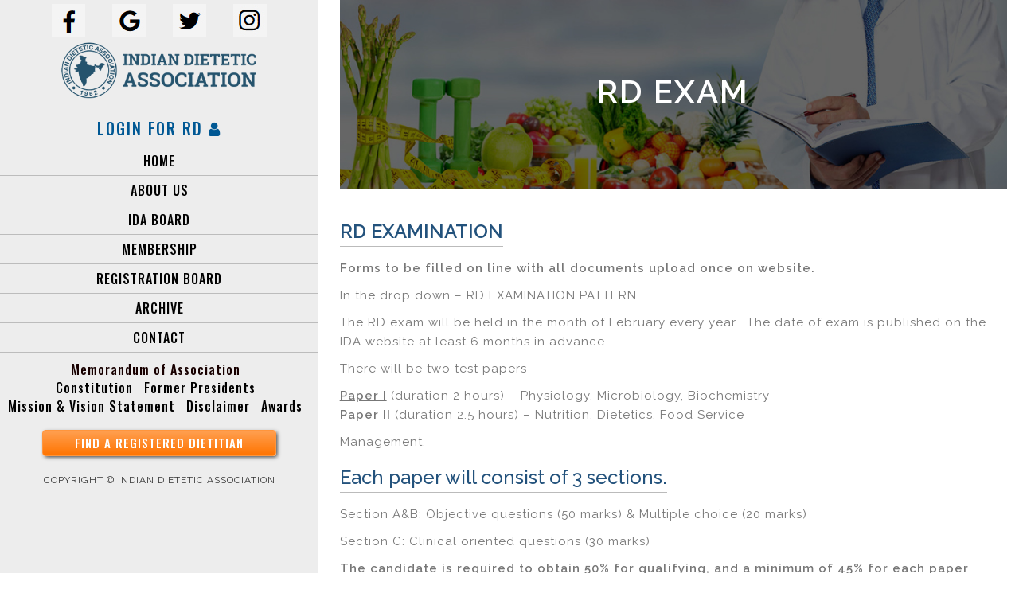

--- FILE ---
content_type: text/html; charset=UTF-8
request_url: https://idaindia.com/registration/rd-exam/
body_size: 12439
content:



<!DOCTYPE html>
<html lang="en">
  <head>
    <meta charset="UTF-8">
    <meta http-equiv="X-UA-Compatible" content="IE=edge">
    <meta name="viewport" content="width=device-width, initial-scale=1">
    <!-- The above 3 meta tags *must* come first in the head; any other head content must come *after* these tags -->
    <!--<title>RD Exam - Indian Dietetic Association</title>-->

    <!-- Bootstrap -->
    <link href="https://idaindia.com/wp-content/themes/ida/css/bootstrap.min.css" rel="stylesheet">
	<link href="https://idaindia.com/wp-content/themes/ida/css/main.css" rel="stylesheet">
    <link href="https://idaindia.com/wp-content/themes/ida/css/animate.css" rel="stylesheet">
    <link href="https://idaindia.com/wp-content/themes/ida/css/font-awesome.css" rel="stylesheet">
    <link href="https://idaindia.com/wp-content/themes/ida/css/font-awesome.min.css" rel="stylesheet">
    <link href="https://idaindia.com/wp-content/themes/ida/css/responsive.css" rel="stylesheet">
    <!-- HTML5 shim and Respond.js for IE8 support of HTML5 elements and media queries -->
    <!-- WARNING: Respond.js doesn't work if you view the page via file:// -->
    <!--[if lt IE 9]>
      <script src="https://oss.maxcdn.com/html5shiv/3.7.3/html5shiv.min.js"></script>
      <script src="https://oss.maxcdn.com/respond/1.4.2/respond.min.js"></script>
    <![endif]-->
<script>(function(html){html.className = html.className.replace(/\bno-js\b/,'js')})(document.documentElement);</script>
<meta name='robots' content='index, follow, max-image-preview:large, max-snippet:-1, max-video-preview:-1' />
	<style>img:is([sizes="auto" i], [sizes^="auto," i]) { contain-intrinsic-size: 3000px 1500px }</style>
	
	<!-- This site is optimized with the Yoast SEO plugin v26.6 - https://yoast.com/wordpress/plugins/seo/ -->
	<title>RD Exam - Indian Dietetic Association</title>
	<link rel="canonical" href="https://idaindia.com/registration/rd-exam/" />
	<meta property="og:locale" content="en_US" />
	<meta property="og:type" content="article" />
	<meta property="og:title" content="RD Exam - Indian Dietetic Association" />
	<meta property="og:description" content="RD EXAMINATION Forms to be filled on line with all documents upload once on website.  In the drop down – RD EXAMINATION PATTERN The RD exam will be held in the month of February every year.  The date of exam is published on the IDA website at least 6 months in advance. There will be &hellip; Continue reading RD Exam" />
	<meta property="og:url" content="https://idaindia.com/registration/rd-exam/" />
	<meta property="og:site_name" content="Indian Dietetic Association" />
	<meta property="article:modified_time" content="2018-07-12T08:02:30+00:00" />
	<meta name="twitter:card" content="summary_large_image" />
	<meta name="twitter:label1" content="Est. reading time" />
	<meta name="twitter:data1" content="1 minute" />
	<script type="application/ld+json" class="yoast-schema-graph">{"@context":"https://schema.org","@graph":[{"@type":"WebPage","@id":"https://idaindia.com/registration/rd-exam/","url":"https://idaindia.com/registration/rd-exam/","name":"RD Exam - Indian Dietetic Association","isPartOf":{"@id":"https://idaindia.com/#website"},"datePublished":"2017-05-30T10:58:20+00:00","dateModified":"2018-07-12T08:02:30+00:00","breadcrumb":{"@id":"https://idaindia.com/registration/rd-exam/#breadcrumb"},"inLanguage":"en","potentialAction":[{"@type":"ReadAction","target":["https://idaindia.com/registration/rd-exam/"]}]},{"@type":"BreadcrumbList","@id":"https://idaindia.com/registration/rd-exam/#breadcrumb","itemListElement":[{"@type":"ListItem","position":1,"name":"Home","item":"https://idaindia.com/"},{"@type":"ListItem","position":2,"name":"Registration Board","item":"https://idaindia.com/registration/"},{"@type":"ListItem","position":3,"name":"RD Exam"}]},{"@type":"WebSite","@id":"https://idaindia.com/#website","url":"https://idaindia.com/","name":"Indian Dietetic Association","description":"","publisher":{"@id":"https://idaindia.com/#organization"},"potentialAction":[{"@type":"SearchAction","target":{"@type":"EntryPoint","urlTemplate":"https://idaindia.com/?s={search_term_string}"},"query-input":{"@type":"PropertyValueSpecification","valueRequired":true,"valueName":"search_term_string"}}],"inLanguage":"en"},{"@type":"Organization","@id":"https://idaindia.com/#organization","name":"Indian Dietetic Association","url":"https://idaindia.com/","logo":{"@type":"ImageObject","inLanguage":"en","@id":"https://idaindia.com/#/schema/logo/image/","url":"https://idaindia.com/wp-content/uploads/2025/07/cropped-android-chrome-512x512-1.png","contentUrl":"https://idaindia.com/wp-content/uploads/2025/07/cropped-android-chrome-512x512-1.png","width":248,"height":248,"caption":"Indian Dietetic Association"},"image":{"@id":"https://idaindia.com/#/schema/logo/image/"}}]}</script>
	<!-- / Yoast SEO plugin. -->


<link rel='dns-prefetch' href='//maps.google.com' />
<link rel='dns-prefetch' href='//fonts.googleapis.com' />
<link href='https://fonts.gstatic.com' crossorigin rel='preconnect' />
<link rel="alternate" type="application/rss+xml" title="Indian Dietetic Association &raquo; Feed" href="https://idaindia.com/feed/" />
<link rel="alternate" type="application/rss+xml" title="Indian Dietetic Association &raquo; Comments Feed" href="https://idaindia.com/comments/feed/" />
<script type="text/javascript">
/* <![CDATA[ */
window._wpemojiSettings = {"baseUrl":"https:\/\/s.w.org\/images\/core\/emoji\/16.0.1\/72x72\/","ext":".png","svgUrl":"https:\/\/s.w.org\/images\/core\/emoji\/16.0.1\/svg\/","svgExt":".svg","source":{"concatemoji":"https:\/\/idaindia.com\/wp-includes\/js\/wp-emoji-release.min.js?ver=6.8.3"}};
/*! This file is auto-generated */
!function(s,n){var o,i,e;function c(e){try{var t={supportTests:e,timestamp:(new Date).valueOf()};sessionStorage.setItem(o,JSON.stringify(t))}catch(e){}}function p(e,t,n){e.clearRect(0,0,e.canvas.width,e.canvas.height),e.fillText(t,0,0);var t=new Uint32Array(e.getImageData(0,0,e.canvas.width,e.canvas.height).data),a=(e.clearRect(0,0,e.canvas.width,e.canvas.height),e.fillText(n,0,0),new Uint32Array(e.getImageData(0,0,e.canvas.width,e.canvas.height).data));return t.every(function(e,t){return e===a[t]})}function u(e,t){e.clearRect(0,0,e.canvas.width,e.canvas.height),e.fillText(t,0,0);for(var n=e.getImageData(16,16,1,1),a=0;a<n.data.length;a++)if(0!==n.data[a])return!1;return!0}function f(e,t,n,a){switch(t){case"flag":return n(e,"\ud83c\udff3\ufe0f\u200d\u26a7\ufe0f","\ud83c\udff3\ufe0f\u200b\u26a7\ufe0f")?!1:!n(e,"\ud83c\udde8\ud83c\uddf6","\ud83c\udde8\u200b\ud83c\uddf6")&&!n(e,"\ud83c\udff4\udb40\udc67\udb40\udc62\udb40\udc65\udb40\udc6e\udb40\udc67\udb40\udc7f","\ud83c\udff4\u200b\udb40\udc67\u200b\udb40\udc62\u200b\udb40\udc65\u200b\udb40\udc6e\u200b\udb40\udc67\u200b\udb40\udc7f");case"emoji":return!a(e,"\ud83e\udedf")}return!1}function g(e,t,n,a){var r="undefined"!=typeof WorkerGlobalScope&&self instanceof WorkerGlobalScope?new OffscreenCanvas(300,150):s.createElement("canvas"),o=r.getContext("2d",{willReadFrequently:!0}),i=(o.textBaseline="top",o.font="600 32px Arial",{});return e.forEach(function(e){i[e]=t(o,e,n,a)}),i}function t(e){var t=s.createElement("script");t.src=e,t.defer=!0,s.head.appendChild(t)}"undefined"!=typeof Promise&&(o="wpEmojiSettingsSupports",i=["flag","emoji"],n.supports={everything:!0,everythingExceptFlag:!0},e=new Promise(function(e){s.addEventListener("DOMContentLoaded",e,{once:!0})}),new Promise(function(t){var n=function(){try{var e=JSON.parse(sessionStorage.getItem(o));if("object"==typeof e&&"number"==typeof e.timestamp&&(new Date).valueOf()<e.timestamp+604800&&"object"==typeof e.supportTests)return e.supportTests}catch(e){}return null}();if(!n){if("undefined"!=typeof Worker&&"undefined"!=typeof OffscreenCanvas&&"undefined"!=typeof URL&&URL.createObjectURL&&"undefined"!=typeof Blob)try{var e="postMessage("+g.toString()+"("+[JSON.stringify(i),f.toString(),p.toString(),u.toString()].join(",")+"));",a=new Blob([e],{type:"text/javascript"}),r=new Worker(URL.createObjectURL(a),{name:"wpTestEmojiSupports"});return void(r.onmessage=function(e){c(n=e.data),r.terminate(),t(n)})}catch(e){}c(n=g(i,f,p,u))}t(n)}).then(function(e){for(var t in e)n.supports[t]=e[t],n.supports.everything=n.supports.everything&&n.supports[t],"flag"!==t&&(n.supports.everythingExceptFlag=n.supports.everythingExceptFlag&&n.supports[t]);n.supports.everythingExceptFlag=n.supports.everythingExceptFlag&&!n.supports.flag,n.DOMReady=!1,n.readyCallback=function(){n.DOMReady=!0}}).then(function(){return e}).then(function(){var e;n.supports.everything||(n.readyCallback(),(e=n.source||{}).concatemoji?t(e.concatemoji):e.wpemoji&&e.twemoji&&(t(e.twemoji),t(e.wpemoji)))}))}((window,document),window._wpemojiSettings);
/* ]]> */
</script>
<style id='wp-emoji-styles-inline-css' type='text/css'>

	img.wp-smiley, img.emoji {
		display: inline !important;
		border: none !important;
		box-shadow: none !important;
		height: 1em !important;
		width: 1em !important;
		margin: 0 0.07em !important;
		vertical-align: -0.1em !important;
		background: none !important;
		padding: 0 !important;
	}
</style>
<link rel='stylesheet' id='wp-block-library-css' href='https://idaindia.com/wp-includes/css/dist/block-library/style.min.css?ver=6.8.3' type='text/css' media='all' />
<style id='classic-theme-styles-inline-css' type='text/css'>
/*! This file is auto-generated */
.wp-block-button__link{color:#fff;background-color:#32373c;border-radius:9999px;box-shadow:none;text-decoration:none;padding:calc(.667em + 2px) calc(1.333em + 2px);font-size:1.125em}.wp-block-file__button{background:#32373c;color:#fff;text-decoration:none}
</style>
<style id='global-styles-inline-css' type='text/css'>
:root{--wp--preset--aspect-ratio--square: 1;--wp--preset--aspect-ratio--4-3: 4/3;--wp--preset--aspect-ratio--3-4: 3/4;--wp--preset--aspect-ratio--3-2: 3/2;--wp--preset--aspect-ratio--2-3: 2/3;--wp--preset--aspect-ratio--16-9: 16/9;--wp--preset--aspect-ratio--9-16: 9/16;--wp--preset--color--black: #000000;--wp--preset--color--cyan-bluish-gray: #abb8c3;--wp--preset--color--white: #ffffff;--wp--preset--color--pale-pink: #f78da7;--wp--preset--color--vivid-red: #cf2e2e;--wp--preset--color--luminous-vivid-orange: #ff6900;--wp--preset--color--luminous-vivid-amber: #fcb900;--wp--preset--color--light-green-cyan: #7bdcb5;--wp--preset--color--vivid-green-cyan: #00d084;--wp--preset--color--pale-cyan-blue: #8ed1fc;--wp--preset--color--vivid-cyan-blue: #0693e3;--wp--preset--color--vivid-purple: #9b51e0;--wp--preset--gradient--vivid-cyan-blue-to-vivid-purple: linear-gradient(135deg,rgba(6,147,227,1) 0%,rgb(155,81,224) 100%);--wp--preset--gradient--light-green-cyan-to-vivid-green-cyan: linear-gradient(135deg,rgb(122,220,180) 0%,rgb(0,208,130) 100%);--wp--preset--gradient--luminous-vivid-amber-to-luminous-vivid-orange: linear-gradient(135deg,rgba(252,185,0,1) 0%,rgba(255,105,0,1) 100%);--wp--preset--gradient--luminous-vivid-orange-to-vivid-red: linear-gradient(135deg,rgba(255,105,0,1) 0%,rgb(207,46,46) 100%);--wp--preset--gradient--very-light-gray-to-cyan-bluish-gray: linear-gradient(135deg,rgb(238,238,238) 0%,rgb(169,184,195) 100%);--wp--preset--gradient--cool-to-warm-spectrum: linear-gradient(135deg,rgb(74,234,220) 0%,rgb(151,120,209) 20%,rgb(207,42,186) 40%,rgb(238,44,130) 60%,rgb(251,105,98) 80%,rgb(254,248,76) 100%);--wp--preset--gradient--blush-light-purple: linear-gradient(135deg,rgb(255,206,236) 0%,rgb(152,150,240) 100%);--wp--preset--gradient--blush-bordeaux: linear-gradient(135deg,rgb(254,205,165) 0%,rgb(254,45,45) 50%,rgb(107,0,62) 100%);--wp--preset--gradient--luminous-dusk: linear-gradient(135deg,rgb(255,203,112) 0%,rgb(199,81,192) 50%,rgb(65,88,208) 100%);--wp--preset--gradient--pale-ocean: linear-gradient(135deg,rgb(255,245,203) 0%,rgb(182,227,212) 50%,rgb(51,167,181) 100%);--wp--preset--gradient--electric-grass: linear-gradient(135deg,rgb(202,248,128) 0%,rgb(113,206,126) 100%);--wp--preset--gradient--midnight: linear-gradient(135deg,rgb(2,3,129) 0%,rgb(40,116,252) 100%);--wp--preset--font-size--small: 13px;--wp--preset--font-size--medium: 20px;--wp--preset--font-size--large: 36px;--wp--preset--font-size--x-large: 42px;--wp--preset--spacing--20: 0.44rem;--wp--preset--spacing--30: 0.67rem;--wp--preset--spacing--40: 1rem;--wp--preset--spacing--50: 1.5rem;--wp--preset--spacing--60: 2.25rem;--wp--preset--spacing--70: 3.38rem;--wp--preset--spacing--80: 5.06rem;--wp--preset--shadow--natural: 6px 6px 9px rgba(0, 0, 0, 0.2);--wp--preset--shadow--deep: 12px 12px 50px rgba(0, 0, 0, 0.4);--wp--preset--shadow--sharp: 6px 6px 0px rgba(0, 0, 0, 0.2);--wp--preset--shadow--outlined: 6px 6px 0px -3px rgba(255, 255, 255, 1), 6px 6px rgba(0, 0, 0, 1);--wp--preset--shadow--crisp: 6px 6px 0px rgba(0, 0, 0, 1);}:where(.is-layout-flex){gap: 0.5em;}:where(.is-layout-grid){gap: 0.5em;}body .is-layout-flex{display: flex;}.is-layout-flex{flex-wrap: wrap;align-items: center;}.is-layout-flex > :is(*, div){margin: 0;}body .is-layout-grid{display: grid;}.is-layout-grid > :is(*, div){margin: 0;}:where(.wp-block-columns.is-layout-flex){gap: 2em;}:where(.wp-block-columns.is-layout-grid){gap: 2em;}:where(.wp-block-post-template.is-layout-flex){gap: 1.25em;}:where(.wp-block-post-template.is-layout-grid){gap: 1.25em;}.has-black-color{color: var(--wp--preset--color--black) !important;}.has-cyan-bluish-gray-color{color: var(--wp--preset--color--cyan-bluish-gray) !important;}.has-white-color{color: var(--wp--preset--color--white) !important;}.has-pale-pink-color{color: var(--wp--preset--color--pale-pink) !important;}.has-vivid-red-color{color: var(--wp--preset--color--vivid-red) !important;}.has-luminous-vivid-orange-color{color: var(--wp--preset--color--luminous-vivid-orange) !important;}.has-luminous-vivid-amber-color{color: var(--wp--preset--color--luminous-vivid-amber) !important;}.has-light-green-cyan-color{color: var(--wp--preset--color--light-green-cyan) !important;}.has-vivid-green-cyan-color{color: var(--wp--preset--color--vivid-green-cyan) !important;}.has-pale-cyan-blue-color{color: var(--wp--preset--color--pale-cyan-blue) !important;}.has-vivid-cyan-blue-color{color: var(--wp--preset--color--vivid-cyan-blue) !important;}.has-vivid-purple-color{color: var(--wp--preset--color--vivid-purple) !important;}.has-black-background-color{background-color: var(--wp--preset--color--black) !important;}.has-cyan-bluish-gray-background-color{background-color: var(--wp--preset--color--cyan-bluish-gray) !important;}.has-white-background-color{background-color: var(--wp--preset--color--white) !important;}.has-pale-pink-background-color{background-color: var(--wp--preset--color--pale-pink) !important;}.has-vivid-red-background-color{background-color: var(--wp--preset--color--vivid-red) !important;}.has-luminous-vivid-orange-background-color{background-color: var(--wp--preset--color--luminous-vivid-orange) !important;}.has-luminous-vivid-amber-background-color{background-color: var(--wp--preset--color--luminous-vivid-amber) !important;}.has-light-green-cyan-background-color{background-color: var(--wp--preset--color--light-green-cyan) !important;}.has-vivid-green-cyan-background-color{background-color: var(--wp--preset--color--vivid-green-cyan) !important;}.has-pale-cyan-blue-background-color{background-color: var(--wp--preset--color--pale-cyan-blue) !important;}.has-vivid-cyan-blue-background-color{background-color: var(--wp--preset--color--vivid-cyan-blue) !important;}.has-vivid-purple-background-color{background-color: var(--wp--preset--color--vivid-purple) !important;}.has-black-border-color{border-color: var(--wp--preset--color--black) !important;}.has-cyan-bluish-gray-border-color{border-color: var(--wp--preset--color--cyan-bluish-gray) !important;}.has-white-border-color{border-color: var(--wp--preset--color--white) !important;}.has-pale-pink-border-color{border-color: var(--wp--preset--color--pale-pink) !important;}.has-vivid-red-border-color{border-color: var(--wp--preset--color--vivid-red) !important;}.has-luminous-vivid-orange-border-color{border-color: var(--wp--preset--color--luminous-vivid-orange) !important;}.has-luminous-vivid-amber-border-color{border-color: var(--wp--preset--color--luminous-vivid-amber) !important;}.has-light-green-cyan-border-color{border-color: var(--wp--preset--color--light-green-cyan) !important;}.has-vivid-green-cyan-border-color{border-color: var(--wp--preset--color--vivid-green-cyan) !important;}.has-pale-cyan-blue-border-color{border-color: var(--wp--preset--color--pale-cyan-blue) !important;}.has-vivid-cyan-blue-border-color{border-color: var(--wp--preset--color--vivid-cyan-blue) !important;}.has-vivid-purple-border-color{border-color: var(--wp--preset--color--vivid-purple) !important;}.has-vivid-cyan-blue-to-vivid-purple-gradient-background{background: var(--wp--preset--gradient--vivid-cyan-blue-to-vivid-purple) !important;}.has-light-green-cyan-to-vivid-green-cyan-gradient-background{background: var(--wp--preset--gradient--light-green-cyan-to-vivid-green-cyan) !important;}.has-luminous-vivid-amber-to-luminous-vivid-orange-gradient-background{background: var(--wp--preset--gradient--luminous-vivid-amber-to-luminous-vivid-orange) !important;}.has-luminous-vivid-orange-to-vivid-red-gradient-background{background: var(--wp--preset--gradient--luminous-vivid-orange-to-vivid-red) !important;}.has-very-light-gray-to-cyan-bluish-gray-gradient-background{background: var(--wp--preset--gradient--very-light-gray-to-cyan-bluish-gray) !important;}.has-cool-to-warm-spectrum-gradient-background{background: var(--wp--preset--gradient--cool-to-warm-spectrum) !important;}.has-blush-light-purple-gradient-background{background: var(--wp--preset--gradient--blush-light-purple) !important;}.has-blush-bordeaux-gradient-background{background: var(--wp--preset--gradient--blush-bordeaux) !important;}.has-luminous-dusk-gradient-background{background: var(--wp--preset--gradient--luminous-dusk) !important;}.has-pale-ocean-gradient-background{background: var(--wp--preset--gradient--pale-ocean) !important;}.has-electric-grass-gradient-background{background: var(--wp--preset--gradient--electric-grass) !important;}.has-midnight-gradient-background{background: var(--wp--preset--gradient--midnight) !important;}.has-small-font-size{font-size: var(--wp--preset--font-size--small) !important;}.has-medium-font-size{font-size: var(--wp--preset--font-size--medium) !important;}.has-large-font-size{font-size: var(--wp--preset--font-size--large) !important;}.has-x-large-font-size{font-size: var(--wp--preset--font-size--x-large) !important;}
:where(.wp-block-post-template.is-layout-flex){gap: 1.25em;}:where(.wp-block-post-template.is-layout-grid){gap: 1.25em;}
:where(.wp-block-columns.is-layout-flex){gap: 2em;}:where(.wp-block-columns.is-layout-grid){gap: 2em;}
:root :where(.wp-block-pullquote){font-size: 1.5em;line-height: 1.6;}
</style>
<link rel='stylesheet' id='contact-form-7-css' href='https://idaindia.com/wp-content/plugins/contact-form-7/includes/css/styles.css?ver=6.1.4' type='text/css' media='all' />
<link rel='stylesheet' id='wpuf-css-css' href='https://idaindia.com/wp-content/plugins/wp-user-frontend-pro/assets/css/frontend-forms.css?ver=6.8.3' type='text/css' media='all' />
<link rel='stylesheet' id='jquery-ui-css' href='https://idaindia.com/wp-content/plugins/wp-user-frontend-pro/assets/css/jquery-ui-1.9.1.custom.css?ver=6.8.3' type='text/css' media='all' />
<link rel='stylesheet' id='twentyfifteen-fonts-css' href='https://fonts.googleapis.com/css?family=Noto+Sans%3A400italic%2C700italic%2C400%2C700%7CNoto+Serif%3A400italic%2C700italic%2C400%2C700%7CInconsolata%3A400%2C700&#038;subset=latin%2Clatin-ext' type='text/css' media='all' />
<link rel='stylesheet' id='twentyfifteen-style-css' href='https://idaindia.com/wp-content/themes/ida/style.css?ver=6.8.3' type='text/css' media='all' />
<!--[if lt IE 9]>
<link rel='stylesheet' id='twentyfifteen-ie-css' href='https://idaindia.com/wp-content/themes/ida/css/ie.css?ver=20141010' type='text/css' media='all' />
<![endif]-->
<!--[if lt IE 8]>
<link rel='stylesheet' id='twentyfifteen-ie7-css' href='https://idaindia.com/wp-content/themes/ida/css/ie7.css?ver=20141010' type='text/css' media='all' />
<![endif]-->
<script type="text/javascript" src="https://idaindia.com/wp-includes/js/dist/hooks.min.js?ver=4d63a3d491d11ffd8ac6" id="wp-hooks-js"></script>
<script type="text/javascript" src="https://idaindia.com/wp-includes/js/dist/i18n.min.js?ver=5e580eb46a90c2b997e6" id="wp-i18n-js"></script>
<script type="text/javascript" id="wp-i18n-js-after">
/* <![CDATA[ */
wp.i18n.setLocaleData( { 'text direction\u0004ltr': [ 'ltr' ] } );
/* ]]> */
</script>
<script type="text/javascript" src="https://maps.google.com/maps/api/js?sensor=true&amp;ver=6.8.3" id="google-maps-js"></script>
<script type="text/javascript" src="https://idaindia.com/wp-includes/js/jquery/jquery.min.js?ver=3.7.1" id="jquery-core-js"></script>
<script type="text/javascript" src="https://idaindia.com/wp-includes/js/jquery/jquery-migrate.min.js?ver=3.4.1" id="jquery-migrate-js"></script>
<script type="text/javascript" id="wpuf-form-js-extra">
/* <![CDATA[ */
var wpuf_frontend = {"ajaxurl":"https:\/\/idaindia.com\/wp-admin\/admin-ajax.php","error_message":"Please fix the errors to proceed","nonce":"74f308b3d6"};
/* ]]> */
</script>
<script type="text/javascript" src="https://idaindia.com/wp-content/plugins/wp-user-frontend-pro/assets/js/frontend-form.js?ver=6.8.3" id="wpuf-form-js"></script>
<script type="text/javascript" src="https://idaindia.com/wp-includes/js/jquery/ui/core.min.js?ver=1.13.3" id="jquery-ui-core-js"></script>
<script type="text/javascript" src="https://idaindia.com/wp-includes/js/jquery/ui/datepicker.min.js?ver=1.13.3" id="jquery-ui-datepicker-js"></script>
<script type="text/javascript" id="jquery-ui-datepicker-js-after">
/* <![CDATA[ */
jQuery(function(jQuery){jQuery.datepicker.setDefaults({"closeText":"Close","currentText":"Today","monthNames":["January","February","March","April","May","June","July","August","September","October","November","December"],"monthNamesShort":["Jan","Feb","Mar","Apr","May","Jun","Jul","Aug","Sep","Oct","Nov","Dec"],"nextText":"Next","prevText":"Previous","dayNames":["Sunday","Monday","Tuesday","Wednesday","Thursday","Friday","Saturday"],"dayNamesShort":["Sun","Mon","Tue","Wed","Thu","Fri","Sat"],"dayNamesMin":["S","M","T","W","T","F","S"],"dateFormat":"MM d, yy","firstDay":1,"isRTL":false});});
/* ]]> */
</script>
<script type="text/javascript" src="https://idaindia.com/wp-includes/js/dist/dom-ready.min.js?ver=f77871ff7694fffea381" id="wp-dom-ready-js"></script>
<script type="text/javascript" src="https://idaindia.com/wp-includes/js/dist/a11y.min.js?ver=3156534cc54473497e14" id="wp-a11y-js"></script>
<script type="text/javascript" src="https://idaindia.com/wp-includes/js/clipboard.min.js?ver=2.0.11" id="clipboard-js"></script>
<script type="text/javascript" src="https://idaindia.com/wp-includes/js/plupload/moxie.min.js?ver=1.3.5.1" id="moxiejs-js"></script>
<script type="text/javascript" src="https://idaindia.com/wp-includes/js/plupload/plupload.min.js?ver=2.1.9" id="plupload-js"></script>
<script type="text/javascript" src="https://idaindia.com/wp-includes/js/underscore.min.js?ver=1.13.7" id="underscore-js"></script>
<script type="text/javascript" id="plupload-handlers-js-extra">
/* <![CDATA[ */
var pluploadL10n = {"queue_limit_exceeded":"You have attempted to queue too many files.","file_exceeds_size_limit":"%s exceeds the maximum upload size for this site.","zero_byte_file":"This file is empty. Please try another.","invalid_filetype":"This file cannot be processed by the web server.","not_an_image":"This file is not an image. Please try another.","image_memory_exceeded":"Memory exceeded. Please try another smaller file.","image_dimensions_exceeded":"This is larger than the maximum size. Please try another.","default_error":"An error occurred in the upload. Please try again later.","missing_upload_url":"There was a configuration error. Please contact the server administrator.","upload_limit_exceeded":"You may only upload 1 file.","http_error":"Unexpected response from the server. The file may have been uploaded successfully. Check in the Media Library or reload the page.","http_error_image":"The server cannot process the image. This can happen if the server is busy or does not have enough resources to complete the task. Uploading a smaller image may help. Suggested maximum size is 2560 pixels.","upload_failed":"Upload failed.","big_upload_failed":"Please try uploading this file with the %1$sbrowser uploader%2$s.","big_upload_queued":"%s exceeds the maximum upload size for the multi-file uploader when used in your browser.","io_error":"IO error.","security_error":"Security error.","file_cancelled":"File canceled.","upload_stopped":"Upload stopped.","dismiss":"Dismiss","crunching":"Crunching\u2026","deleted":"moved to the Trash.","error_uploading":"\u201c%s\u201d has failed to upload.","unsupported_image":"This image cannot be displayed in a web browser. For best results convert it to JPEG before uploading.","noneditable_image":"The web server cannot generate responsive image sizes for this image. Convert it to JPEG or PNG before uploading.","file_url_copied":"The file URL has been copied to your clipboard"};
/* ]]> */
</script>
<script type="text/javascript" src="https://idaindia.com/wp-includes/js/plupload/handlers.min.js?ver=6.8.3" id="plupload-handlers-js"></script>
<script type="text/javascript" src="https://idaindia.com/wp-content/plugins/wp-user-frontend-pro/assets/js/jquery-ui-timepicker-addon.js?ver=6.8.3" id="jquery-ui-timepicker-js"></script>
<script type="text/javascript" id="wpuf-upload-js-extra">
/* <![CDATA[ */
var wpuf_frontend_upload = {"confirmMsg":"Are you sure?","nonce":"74f308b3d6","ajaxurl":"https:\/\/idaindia.com\/wp-admin\/admin-ajax.php","plupload":{"url":"https:\/\/idaindia.com\/wp-admin\/admin-ajax.php?nonce=14221c067b","flash_swf_url":"https:\/\/idaindia.com\/wp-includes\/js\/plupload\/plupload.flash.swf","filters":[{"title":"Allowed Files","extensions":"*"}],"multipart":true,"urlstream_upload":true}};
/* ]]> */
</script>
<script type="text/javascript" src="https://idaindia.com/wp-content/plugins/wp-user-frontend-pro/assets/js/upload.js?ver=6.8.3" id="wpuf-upload-js"></script>
<link rel="https://api.w.org/" href="https://idaindia.com/wp-json/" /><link rel="alternate" title="JSON" type="application/json" href="https://idaindia.com/wp-json/wp/v2/pages/132" /><link rel="EditURI" type="application/rsd+xml" title="RSD" href="https://idaindia.com/xmlrpc.php?rsd" />
<meta name="generator" content="WordPress 6.8.3" />
<link rel='shortlink' href='https://idaindia.com/?p=132' />
<link rel="alternate" title="oEmbed (JSON)" type="application/json+oembed" href="https://idaindia.com/wp-json/oembed/1.0/embed?url=https%3A%2F%2Fidaindia.com%2Fregistration%2Frd-exam%2F" />
<link rel="alternate" title="oEmbed (XML)" type="text/xml+oembed" href="https://idaindia.com/wp-json/oembed/1.0/embed?url=https%3A%2F%2Fidaindia.com%2Fregistration%2Frd-exam%2F&#038;format=xml" />
<meta name="google-site-verification" content="6m4AiobvxxumiDyGMgEzNrZpTjs59qH8nDDy5JFaif8" /><style type="text/css">.recentcomments a{display:inline !important;padding:0 !important;margin:0 !important;}</style><link rel="icon" href="https://idaindia.com/wp-content/uploads/2025/07/cropped-android-chrome-512x512-1-1-32x32.png" sizes="32x32" />
<link rel="icon" href="https://idaindia.com/wp-content/uploads/2025/07/cropped-android-chrome-512x512-1-1-192x192.png" sizes="192x192" />
<link rel="apple-touch-icon" href="https://idaindia.com/wp-content/uploads/2025/07/cropped-android-chrome-512x512-1-1-180x180.png" />
<meta name="msapplication-TileImage" content="https://idaindia.com/wp-content/uploads/2025/07/cropped-android-chrome-512x512-1-1-270x270.png" />
		<style type="text/css" id="wp-custom-css">
			.instru-sub li {
    padding-left: 16px !important;
}
.bottom-menu #menu-item-51224 a
{
transition: all 0.6s;
animation-name: example;
animation-iteration-count: infinite;
animation-duration: 1s;
}
.header-social {
	padding: 5px;
}
.main-logo {
	display: inline-block;
	width: 250px;
}
.main-navigation .navbar.navbar-default ul li a{padding: 8px;}
#menu-item-51224 {
	display: block;
}
.latest-news li.latest-heading {
	margin: 10px 0 0 !important;
	text-align: center !important;
	font-weight: bold;
	color: #000;
}
.page .main_cloudflarez{z-index: -99999449294819274474747294 !important;display: none !important;}

.dietetic-heading.agm-link a {
  color: #000;
  font-size: 15px;
}
.ltst_news_lst li:last-child {
  margin-top: 10px;
  margin-bottom: 10px;
}
.ltst_news_lst li:first-child .dietetic-heading.blinking.theme-text{
  font-size: 20px !important;
}
.latest-news li {
  padding-left: 0px !important;
} 

.whats_up_india a {
    word-break: unset !important;
}

@media screen and (max-width:767px)
{
	header {position: relative;height: auto;margin-top: 74px;}
}



p.blinking {
    animation: unset !important;
}
		</style>
		  </head>
  <body class="wp-singular page-template-default page page-id-132 page-child parent-pageid-14 wp-custom-logo wp-theme-ida">
  <section class="main-section">
	<div class="col-md-4 mm col-sm-4">
		<header>
			<ul class="header-social">
				<li><a href="#"><img src="https://idaindia.com/wp-content/themes/ida/images/fb.jpg" /></a></li>
				<li><a href="#"><img src="https://idaindia.com/wp-content/themes/ida/images/google.jpg" /></a></li>
				<li><a href="#"><img src="https://idaindia.com/wp-content/themes/ida/images/twitter.jpg" /></a></li>
				<li><a href="https://instagram.com/indiandieteticassociation?r=nametag"><img src="https://idaindia.com/wp-content/themes/ida/images/insta.jpg" /></a></li>
			</ul>
            <div class="mobi-bg">
			<a href="https://idaindia.com" class="main-logo">
				<img src="http://idaindia.com/wp-content/uploads/2017/07/logo.png" class="img-responsive" />
			</a>
			<div class="header-login">
									<a href="https://idaindia.com/login/" class="login-btn">
						Login for RD <i class="fa fa-user" aria-hidden="true"></i>
					</a>
							</div>
			
			<div class="main-navigation">
				<nav class="navbar navbar-default">
					<!-- Brand and toggle get grouped for better mobile display -->
					<div class="navbar-header">
					  <button type="button" class="navbar-toggle collapsed" data-toggle="collapse" data-target="#bs-example-navbar-collapse-1" aria-expanded="false">
						<span class="sr-only">Toggle navigation</span>
						<span class="icon-bar"></span>
						<span class="icon-bar"></span>
						<span class="icon-bar"></span>
					  </button>
					 
					</div>
											  
					<!-- Collect the nav links, forms, and other content for toggling -->
					<div class="collapse navbar-collapse" id="bs-example-navbar-collapse-1">
					 <div class="menu-header_menu-container"><ul id="menu-header_menu" class="nav navbar-nav"><li id="menu-item-31" class="menu-item menu-item-type-post_type menu-item-object-page menu-item-home menu-item-31"><a href="https://idaindia.com/">Home</a></li>
<li id="menu-item-30" class="menu-item menu-item-type-post_type menu-item-object-page menu-item-30"><a href="https://idaindia.com/about-us/">About Us</a></li>
<li id="menu-item-29" class="menu-item menu-item-type-post_type menu-item-object-page menu-item-29"><a href="https://idaindia.com/ida-board/">IDA Board</a></li>
<li id="menu-item-284" class="menu-item menu-item-type-custom menu-item-object-custom menu-item-has-children menu-item-284"><a target="_blank" href="http://idaindia.com/wp-content/uploads/2017/07/IDA-Membership-Application-Form-July-27-2016.pdf">MEMBERSHIP</a>
<ul class="sub-menu">
	<li id="menu-item-195" class="menu-item menu-item-type-custom menu-item-object-custom menu-item-195"><a target="_blank" href="http://idaindia.com/wp-content/uploads/2020/03/membership-eligibility-criteria.docx">ELIGIBILITY / CRITERIA</a></li>
	<li id="menu-item-196" class="menu-item menu-item-type-custom menu-item-object-custom menu-item-196"><a target="_blank" href="http://idaindia.com/wp-content/uploads/2018/05/IDA-Membership-Form-.pdf">MEMBERSHIP FORM</a></li>
	<li id="menu-item-258" class="menu-item menu-item-type-custom menu-item-object-custom menu-item-258"><a target="_blank" href="http://idaindia.com/wp-content/uploads/2017/08/IDA-Code-of-Ethics-July-21-2017.pdf">IDA Code of Ethics</a></li>
</ul>
</li>
<li id="menu-item-285" class="rd-brd menu-item menu-item-type-custom menu-item-object-custom current-menu-ancestor current-menu-parent menu-item-has-children menu-item-285"><a>Registration Board</a>
<ul class="sub-menu">
	<li id="menu-item-291" class="menu-item menu-item-type-post_type menu-item-object-page menu-item-291"><a href="https://idaindia.com/who-is-rd/">Who is RD?</a></li>
	<li id="menu-item-290" class="menu-item menu-item-type-post_type menu-item-object-page menu-item-290"><a href="https://idaindia.com/why-rd/">Why RD?</a></li>
	<li id="menu-item-306" class="menu-item menu-item-type-post_type menu-item-object-page menu-item-306"><a href="https://idaindia.com/registered-dietitians/">Find a Registered Dietitian</a></li>
	<li id="menu-item-188" class="menu-item menu-item-type-post_type menu-item-object-page menu-item-188"><a href="https://idaindia.com/registration/rd-board-members/">RD Board Members</a></li>
	<li id="menu-item-185" class="menu-item menu-item-type-post_type menu-item-object-page menu-item-has-children menu-item-185"><a href="https://idaindia.com/registration/hospitals-for-rd-training/">Hospitals for RD Training</a>
	<ul class="sub-menu">
		<li id="menu-item-43244" class="menu-item menu-item-type-post_type menu-item-object-page menu-item-43244"><a href="https://idaindia.com/registration/hospitals-for-rd-training/">Hospitals for RD Training</a></li>
		<li id="menu-item-272" class="menu-item menu-item-type-custom menu-item-object-custom menu-item-272"><a target="_blank" href="http://idaindia.com/wp-content/uploads/2019/04/NEW-COMPETANCY-PACKAGE.pdf">Competency Package</a></li>
		<li id="menu-item-276" class="menu-item menu-item-type-custom menu-item-object-custom menu-item-276"><a target="_blank" href="http://idaindia.com/wp-content/uploads/2017/07/Hospital-RD-Eligibility-Audit-Form.pdf">Hospital RD Eligibility or Audit Form</a></li>
		<li id="menu-item-262" class="menu-item menu-item-type-post_type menu-item-object-page menu-item-262"><a href="https://idaindia.com/questions-papers/">Questions Papers</a></li>
		<li id="menu-item-264" class="menu-item menu-item-type-custom menu-item-object-custom menu-item-264"><a target="_blank" href="http://idaindia.com/wp-content/uploads/2017/07/Annexure-1-List-of-students-trained.pdf">Annexure 1 &#8211; List of Students Trained</a></li>
		<li id="menu-item-266" class="menu-item menu-item-type-custom menu-item-object-custom menu-item-266"><a target="_blank" href="http://idaindia.com/wp-content/uploads/2017/07/Annexture-2-Case-Format.pdf">Annexure 2 &#8211; Case Format</a></li>
		<li id="menu-item-268" class="menu-item menu-item-type-custom menu-item-object-custom menu-item-268"><a target="_blank" href="http://idaindia.com/wp-content/uploads/2017/07/Annexture-3-Case-evaluation-card.pdf">Annexure 3 &#8211; Case Evaluation Card</a></li>
		<li id="menu-item-270" class="menu-item menu-item-type-custom menu-item-object-custom menu-item-270"><a target="_blank" href="http://idaindia.com/wp-content/uploads/2017/07/Annexure-4-Competency-evaluation-grid.pdf">Annexure 4 &#8211; Competency Evaluation Grid</a></li>
		<li id="menu-item-25090" class="menu-item menu-item-type-post_type menu-item-object-page menu-item-25090"><a href="https://idaindia.com/mandate-for-rd-trainers-2/">Mandate for RD trainers</a></li>
	</ul>
</li>
	<li id="menu-item-189" class="menu-item menu-item-type-post_type menu-item-object-page current-menu-item page_item page-item-132 current_page_item menu-item-has-children menu-item-189"><a href="https://idaindia.com/registration/rd-exam/" aria-current="page">RD Examination</a>
	<ul class="sub-menu">
		<li id="menu-item-384" class="menu-item menu-item-type-post_type menu-item-object-page menu-item-384"><a href="https://idaindia.com/rd-form/">RD Exam Form</a></li>
		<li id="menu-item-25087" class="menu-item menu-item-type-post_type menu-item-object-page menu-item-25087"><a href="https://idaindia.com/rd-eligibility/">RD Eligibility</a></li>
		<li id="menu-item-383" class="menu-item menu-item-type-post_type menu-item-object-page menu-item-383"><a href="https://idaindia.com/rd-exam-submissions/">RD Instructions and Submissions</a></li>
		<li id="menu-item-190" class="menu-item menu-item-type-post_type menu-item-object-page menu-item-190"><a href="https://idaindia.com/registration/rd-exam-account-details/">RD Exam Account Details</a></li>
		<li id="menu-item-187" class="menu-item menu-item-type-post_type menu-item-object-page menu-item-187"><a href="https://idaindia.com/registration/r-d-examination-syllabus/">R.D. Examination Syllabus &#038; References</a></li>
		<li id="menu-item-186" class="menu-item menu-item-type-post_type menu-item-object-page menu-item-186"><a href="https://idaindia.com/registration/r-d-examination-pattern/">R.D. Examination Pattern</a></li>
		<li id="menu-item-274" class="menu-item menu-item-type-custom menu-item-object-custom menu-item-274"><a target="_blank" href="http://idaindia.com/wp-content/uploads/2017/07/STANDARDIZATION-OF-COOKED-FOODS.pdf">Project for RD Internship</a></li>
	</ul>
</li>
	<li id="menu-item-307" class="menu-item menu-item-type-post_type menu-item-object-page menu-item-307"><a href="https://idaindia.com/faqs-regarding-rd-exam/">FAQs regarding RD Exam</a></li>
	<li id="menu-item-419" class="menu-item menu-item-type-custom menu-item-object-custom menu-item-419"><a target="_blank" href="http://idaindia.com/wp-content/uploads/2024/06/RD-exam-centers.doc">RD Exam Centers</a></li>
</ul>
</li>
<li id="menu-item-36848" class="menu-item menu-item-type-custom menu-item-object-custom menu-item-has-children menu-item-36848"><a>Archive</a>
<ul class="sub-menu">
	<li id="menu-item-36849" class="menu-item menu-item-type-custom menu-item-object-custom menu-item-36849"><a>NATIONAL DIETETICS DAY 10 JANUARY 2020 THEME <br>&#8220;DIETITIANS REACHING THE UNREACHED&#8221;</a></li>
	<li id="menu-item-37397" class="menu-item menu-item-type-custom menu-item-object-custom menu-item-37397"><a target="_blank" href="https://anemiamuktbharat.info/dashboard/#/">DIETETICS DAY 2019 ANEMIA MUKT BHARAT</a></li>
	<li id="menu-item-37958" class="menu-item menu-item-type-custom menu-item-object-custom menu-item-37958"><a>IDA CELEBRATES DIETETICS DAY</a></li>
	<li id="menu-item-38210" class="menu-item menu-item-type-custom menu-item-object-custom menu-item-38210"><a href="http://idaindia.com/wp-content/uploads/2018/12/IDA-position-paper-fibre-24.12.18.pdf">DA Position Paper on Dietary Fibre &#8211; Dec 2018</a></li>
	<li id="menu-item-38272" class="menu-item menu-item-type-custom menu-item-object-custom menu-item-38272"><a href="http://idaindia.com/wp-content/uploads/2020/05/RD-Exam-2020-Results.zip">RD EXAM 2020 RESULTS</a></li>
	<li id="menu-item-38978" class="menu-item menu-item-type-post_type menu-item-object-page menu-item-38978"><a href="https://idaindia.com/covid-19-advisory-for-dieticians/">COVID-19 Advisory for dieticians</a></li>
	<li id="menu-item-38979" class="menu-item menu-item-type-post_type menu-item-object-page menu-item-38979"><a href="https://idaindia.com/mnt-guirdelines-for-covid-19/">MNT guidelines for COVID-19</a></li>
	<li id="menu-item-38980" class="menu-item menu-item-type-custom menu-item-object-custom menu-item-38980"><a href="http://idaindia.com/wp-content/uploads/2020/04/D-RD-Board-Appendix-2-A-Food-Handling-Safety.pdf">COVID-19 specific guidelines for food handlers</a></li>
	<li id="menu-item-38981" class="menu-item menu-item-type-post_type menu-item-object-page menu-item-38981"><a href="https://idaindia.com/covid-tool-kit/">Covid Tool Kit</a></li>
	<li id="menu-item-39660" class="menu-item menu-item-type-custom menu-item-object-custom menu-item-39660"><a target="_blank" href="http://idaindia.com/wp-content/uploads/2020/10/RD-Board-TTT.pdf">TTT Module 1</a></li>
	<li id="menu-item-41781" class="menu-item menu-item-type-custom menu-item-object-custom menu-item-41781"><a target="_blank" href="https://drive.google.com/file/d/1tBTS4guh4KDlGWdQxsNqVypkoKkxMtVv/view">TTT Inaugral Launch</a></li>
	<li id="menu-item-41784" class="menu-item menu-item-type-post_type menu-item-object-page menu-item-41784"><a target="_blank" href="https://idaindia.com/rd-board-advisory-for-students/">RD Board Advisory for students</a></li>
	<li id="menu-item-45560" class="menu-item menu-item-type-custom menu-item-object-custom menu-item-45560"><a href="http://idaindia.com/ujjwal-rd-orientation-course-2021-flyer/">Ujjwal Rd Orientation Course 2021</a></li>
	<li id="menu-item-45561" class="menu-item menu-item-type-custom menu-item-object-custom menu-item-45561"><a href="http://idaindia.com/message-by-national-president/">MESSAGE BY THE NATIONAL PRESIDENT OF INDIAN DIETETIC ASSOCIATION ON OCCASION OF NATIONAL DIETETICS DAY, 10TH JANUARY.</a></li>
	<li id="menu-item-46170" class="menu-item menu-item-type-custom menu-item-object-custom menu-item-46170"><a href="http://idaindia.com/wp-content/uploads/2021/04/RD-EXAM-2021-Results.docx">RD EXAM RESULTS 2021</a></li>
	<li id="menu-item-50273" class="menu-item menu-item-type-custom menu-item-object-custom menu-item-50273"><a href="http://idaindia.com/ujjwal-case-study-2021-flyer/">Ujjwal Case study Series 2021</a></li>
	<li id="menu-item-51301" class="menu-item menu-item-type-custom menu-item-object-custom menu-item-51301"><a href="http://idaindia.com/srd-document/">Special RD Exam 2022</a></li>
	<li id="menu-item-51302" class="menu-item menu-item-type-custom menu-item-object-custom menu-item-51302"><a href="http://idaindia.com/srd-exam-syllabus-new/">Special RD Exam syllabus</a></li>
	<li id="menu-item-51303" class="menu-item menu-item-type-custom menu-item-object-custom menu-item-51303"><a href="http://idaindia.com/wp-content/uploads/2021/05/RD-2021-passouts-chapter-n-RD-number-website.docx">Chapter wise RD (2021) Result with RD Numbers</a></li>
	<li id="menu-item-51304" class="menu-item menu-item-type-custom menu-item-object-custom menu-item-51304"><a href="https://www.nutritioncarepro.com/go/campaign/r.cfm?eri=10833321&#038;lnk=3981E604-7703-49B8-AD2F-B1DE4D7A767C">Clinical practice Audit <br> The link for the study on clinical practice in india</a></li>
	<li id="menu-item-51305" class="menu-item menu-item-type-custom menu-item-object-custom menu-item-51305"><a href="#">Dietetics in COVID19 World &#8211; The Digital Way</a></li>
	<li id="menu-item-51306" class="menu-item menu-item-type-custom menu-item-object-custom menu-item-51306"><a href="https://idaindia.com/wp-content/uploads/2020/11/Agenda-and-Resolutions-for-IDA-WEBSITE-UPLOAD-FROM-MOM-NEC-MEETING-HELD-ON-10th-and-11th-July-2020-upload-date-before-23rd-November-2020-.docx">Final Resolutions from Approved minutes of NEC held on 10th,11th July 2020</a></li>
	<li id="menu-item-51307" class="menu-item menu-item-type-custom menu-item-object-custom menu-item-51307"><a href="https://idaindia.com/wp-content/uploads/2020/08/Message%20from%20Dr.%20Jagmeet%20Madan;%20National%20President%20IDA%20for%20POSHAN%20MAAH%20–%202020.pdf">Presidents message for national nutrition month 2020</a></li>
	<li id="menu-item-51308" class="menu-item menu-item-type-custom menu-item-object-custom menu-item-51308"><a href="https://idaindia.com/constitution/">AMENDED AND PROPOSED IDA RESOLUTIONS!!</a></li>
	<li id="menu-item-51309" class="menu-item menu-item-type-custom menu-item-object-custom menu-item-51309"><a href="https://idaindia.com/national-president-on-immune-boosting-nutrients/">NATIONAL PRESIDENT ON IMMUNE BOOSTERS <br> NUTRIENTS AS ON 01-APRIL-2020</a></li>
	<li id="menu-item-51310" class="menu-item menu-item-type-custom menu-item-object-custom menu-item-51310"><a href="http://idaindia.com/sig-onco-launch-edited/">Subject interest group&#8211; onco nutrition</a></li>
	<li id="menu-item-51311" class="menu-item menu-item-type-custom menu-item-object-custom menu-item-51311"><a href="https://idaindia.com/world-health-days-tool-kit/">Nutrition Education Tool Kit</a></li>
	<li id="menu-item-51312" class="menu-item menu-item-type-custom menu-item-object-custom menu-item-51312"><a href="https://idaindia.com/national-president-message-for-international-yoga-day-2020/">National President Message for International Yoga Day 2020</a></li>
	<li id="menu-item-52835" class="menu-item menu-item-type-custom menu-item-object-custom menu-item-52835"><a href="http://idaindia.com/wp-content/uploads/2022/07/RD-EXAM-RESULTS-2022-NEW-13072022.docx">Result for Regular RD Exam 2022</a></li>
	<li id="menu-item-52836" class="menu-item menu-item-type-custom menu-item-object-custom menu-item-52836"><a href="http://idaindia.com/wp-content/uploads/2022/07/SRD-EXAM-RESULTS-2022.pdf">Special RD Exam (2022) Result</a></li>
</ul>
</li>
<li id="menu-item-26" class="menu-item menu-item-type-post_type menu-item-object-page menu-item-26"><a href="https://idaindia.com/contact/">Contact</a></li>
</ul></div>					</div><!-- /.navbar-collapse -->
				</nav>
			</div>
            </div>
<div class="menu-footer_menu-container"><ul id="menu-footer_menu" class="bottom-menu"><li id="menu-item-51224" class="menu-item menu-item-type-custom menu-item-object-custom menu-item-51224"><a target="_blank" href="http://idaindia.com/wp-content/uploads/2022/07/MOA-document.pdf">Memorandum of Association</a></li>
<li id="menu-item-255" class="menu-item menu-item-type-post_type menu-item-object-page menu-item-255"><a href="https://idaindia.com/constitution/">Constitution</a></li>
<li id="menu-item-256" class="menu-item menu-item-type-post_type menu-item-object-page menu-item-256"><a href="https://idaindia.com/past-presidents/">Former Presidents</a></li>
<li id="menu-item-31118" class="menu-item menu-item-type-post_type menu-item-object-page menu-item-31118"><a href="https://idaindia.com/mission-vision-statement/">Mission &#038; Vision Statement</a></li>
<li id="menu-item-282" class="menu-item menu-item-type-post_type menu-item-object-page menu-item-282"><a href="https://idaindia.com/disclaimer/">Disclaimer</a></li>
<li id="menu-item-32" class="menu-item menu-item-type-post_type menu-item-object-page menu-item-32"><a href="https://idaindia.com/awards/">Awards</a></li>
</ul></div>			<div class="header-right">
				<a href="https://idaindia.com/registered-dietitians/" class="find-btn">find a registered Dietitian</a>
			</div>
			<div class="header-copyright">
				<p>Copyright © Indian Dietetic Association</p>
			</div>
		</header>
	</div>

<div class="col-md-8 col-sm-8 inn-m">
			<div class="inner-page">
			<div class="inner-banner">
				<img src="https://idaindia.com/wp-content/themes/ida/images/inner-banner.jpg" class="img-responsive" />				<div class="banner-heading">
					<h2>RD Exam</h2>
				</div>
			</div>
			<h3><strong>RD EXAMINATION</strong></h3>
<p><strong>Forms to be filled on line with all documents upload once on website.  </strong></p>
<p>In the drop down – RD EXAMINATION PATTERN</p>
<p>The RD exam will be held in the month of February every year.  The date of exam is published on the IDA website at least 6 months in advance.</p>
<p>There will be two test papers –</p>
<p><strong><u>Paper I</u></strong> (duration 2 hours) – Physiology, Microbiology, Biochemistry<br />
<strong><u>Paper II</u></strong> (duration 2.5 hours) – Nutrition, Dietetics, Food Service</p>
<p>Management.</p>
<h3>Each paper will consist of 3 sections.</h3>
<p>Section A&amp;B: Objective questions (50 marks) &amp; Multiple choice (20 marks)</p>
<p>Section C: Clinical oriented questions (30 marks)</p>
<p><strong>The candidate is required to obtain 50%</strong><strong> for qualifying, and a minimum of 45% for each paper</strong>.</p>
		</div>
	    </div>
</section>

    <script src="https://idaindia.com/wp-content/themes/ida/js/wow.min.js"></script>

              <script>

              new WOW().init();

              </script>

    <!-- jQuery (necessary for Bootstrap's JavaScript plugins) -->

    <script src="https://ajax.googleapis.com/ajax/libs/jquery/1.12.4/jquery.min.js"></script>

    <!-- Include all compiled plugins (below), or include individual files as needed -->

    <script src="https://idaindia.com/wp-content/themes/ida/js/bootstrap.min.js"></script>
<script language="javascript">
	getChapter = function(chapterId){
		console.log(chapterId);
		for(var i=1; i<=27; i++){
			document.getElementById(i).style.display = 'none';
		}
		document.getElementById(chapterId).style.display='block';
	}
</script>
<script type="speculationrules">
{"prefetch":[{"source":"document","where":{"and":[{"href_matches":"\/*"},{"not":{"href_matches":["\/wp-*.php","\/wp-admin\/*","\/wp-content\/uploads\/*","\/wp-content\/*","\/wp-content\/plugins\/*","\/wp-content\/themes\/ida\/*","\/*\\?(.+)"]}},{"not":{"selector_matches":"a[rel~=\"nofollow\"]"}},{"not":{"selector_matches":".no-prefetch, .no-prefetch a"}}]},"eagerness":"conservative"}]}
</script>
<script type="text/javascript" src="https://idaindia.com/wp-content/plugins/contact-form-7/includes/swv/js/index.js?ver=6.1.4" id="swv-js"></script>
<script type="text/javascript" id="contact-form-7-js-before">
/* <![CDATA[ */
var wpcf7 = {
    "api": {
        "root": "https:\/\/idaindia.com\/wp-json\/",
        "namespace": "contact-form-7\/v1"
    }
};
/* ]]> */
</script>
<script type="text/javascript" src="https://idaindia.com/wp-content/plugins/contact-form-7/includes/js/index.js?ver=6.1.4" id="contact-form-7-js"></script>
<script type="text/javascript" src="https://idaindia.com/wp-content/plugins/wp-user-frontend-pro/assets/js/conditional-logic.js?ver=6.8.3" id="wpuf-conditional-logic-js"></script>
<script type="text/javascript" src="https://idaindia.com/wp-content/plugins/wp-user-frontend-pro/assets/js/subscriptions.js?ver=6.8.3" id="wpuf-subscriptions-js"></script>
<script type="text/javascript" src="https://idaindia.com/wp-includes/js/jquery/ui/menu.min.js?ver=1.13.3" id="jquery-ui-menu-js"></script>
<script type="text/javascript" src="https://idaindia.com/wp-includes/js/jquery/ui/autocomplete.min.js?ver=1.13.3" id="jquery-ui-autocomplete-js"></script>
<script type="text/javascript" src="https://idaindia.com/wp-includes/js/jquery/suggest.min.js?ver=1.1-20110113" id="suggest-js"></script>
<script type="text/javascript" src="https://idaindia.com/wp-includes/js/jquery/ui/mouse.min.js?ver=1.13.3" id="jquery-ui-mouse-js"></script>
<script type="text/javascript" src="https://idaindia.com/wp-includes/js/jquery/ui/slider.min.js?ver=1.13.3" id="jquery-ui-slider-js"></script>

<div class="mobile-show">
Copyright © Indian Dietetic Association
</div>

<!--<div class="cpcta-flyin">
   <div class="cpcta-top-bar infusionAdded">IDA Celebrate Nutrition Month</div>
   <div class="cpcta-content-panel">
      <span class="cpcta-close" aria-title="close"></span>
	  <ul class="cpcta-listing">
		<li><a href="https://www.facebook.com/193365811215743/posts/468517620367226/" target="_blank">
			Message by the National President of Indian Dietetic Association.</a></li>
		<li><a href="https://www.facebook.com/193365811215743/posts/468518960367092/" target="_blank">
			Indian Dietetic Association celebrates Nutrition Month..Listen to our National President Dr Jagmeet Madan</a></li>	
	  </ul>
   </div>
</div>-->

<script>
jQuery( document ).ready(function( $ ) {

	//change cpcta-top-bar content on click
	//gets base cpcta-top-bar content
	var CTA = 'IDA Celebrate Nutrition Month';
			
	function slideOut(){
		//toggle's content in/out by adding or removing slidOut
		jQuery('.cpcta-flyin .cpcta-content-panel').toggleClass('slidOut');

		//cta tab behaves differently on mobile / desktop
		if( jQuery(window).width() > 480) {
			jQuery('.cpcta-flyin .cpcta-top-bar').toggleClass('slidOut'); //top-bar follows content-panel on tablet and desktop
			//change cpcta-top-bar content based on position
			if(jQuery('.cpcta-flyin .cpcta-top-bar').hasClass('slidOut')){
				jQuery('.cpcta-flyin .cpcta-top-bar').text('Close');
			} else {
				jQuery('.cpcta-flyin .cpcta-top-bar').text(CTA);
			}
		}	
	}
	
	//auto-pop out cta
    	
	//toggle content when cpcta-top-bar is clicked
	jQuery('.cpcta-flyin .cpcta-top-bar').click(function(){
		slideOut();
	});
	//toggle content when 'x' is clicked
	jQuery('.cpcta-flyin .cpcta-content-panel .cpcta-close').click(function(){
		slideOut();
	});
	
	
	/* compensate for logged in admin bar */
	});
</script>
  </body>

</html>


--- FILE ---
content_type: text/css
request_url: https://idaindia.com/wp-content/themes/ida/css/main.css
body_size: 5746
content:
@import url('https://fonts.googleapis.com/css2?family=Oswald:wght@500&display=swap');

@import url('https://fonts.googleapis.com/css?family=Roboto:300,400,500,700');

@import url('https://fonts.googleapis.com/css?family=Raleway:400,500,600');

@font-face {

 font-family: 'TrajanPro-Regular';

 src: url('../fonts/TrajanPro-Regular.eot');

 src: url('../fonts/TrajanPro-Regular.eot') format('embedded-opentype'), url('../fonts/TrajanPro-Regular.woff2') format('woff2'), url('../fonts/TrajanPro-Regular.woff') format('woff'), url('../fonts/TrajanPro-Regular.ttf') format('truetype'), url('../fonts/TrajanPro-Regular.svg') format('svg');

}

/* font-family: 'Oswald', sans-serif; font-family: 'Roboto', sans-serif; */

body { font-family: "Raleway", sans-serif; }

ul, li, h1, h2, h3, h4, h5, h6 { margin:0; padding:0; }

a, input[type="submit"], button { transition: ease-in-out 0.4s; }

.main-section { position:relative; }

header { background: #ededed; left: 0; max-width: 400px; position: fixed; text-align: center; width: 100%; height:100%; z-index: 1; }

.main-section > .col-md-8 { padding-left:0; }

.header-social { padding: 20px; }

.header-social li { display: inline-block; margin: 0 15px; }

.main-navigation .navbar.navbar-default ul ul.sub-menu
{
  position: absolute;
  left: 100%;
  z-index: 9999999;
  background: #ededed;
  width: 100%;
  bottom: 0;
  display: none;
}
.main-navigation .navbar.navbar-default ul ul.sub-menu li ul.sub-menu
{
	display:none;
}
.main-navigation .navbar.navbar-default ul ul.sub-menu li:hover ul.sub-menu
{
	display:block;
}
.main-navigation .navbar.navbar-default ul li.rd-brd ul.sub-menu{
  bottom: -1px;
}
.main-navigation .navbar.navbar-default ul li:hover ul.sub-menu{
  display: block;  
	bottom:-1px;
}
.main-navigation .navbar.navbar-default ul ul.sub-menu li a{
  padding: 10px;
  color: #010101;
  display: inline-block;
  text-decoration: none;
  width: 100%;
  font-size:14px;
}
.main-navigation .navbar.navbar-default ul ul.sub-menu li a:hover{
  color: #1986a3;
}

.bottom-menu { padding: 10px 0; }

.bottom-menu li { display: inline-block; margin-right: 10px; }

.bottom-menu li a { color:#000; font-size:16px; letter-spacing: 1px; font-family: 'Oswald', sans-serif; }

.top-social { display: inline-block; padding: 10px 0; }

.top-social li { display: inline-block; margin-right: 10px; }

.top-social li a { color: #fff; font-size: 16px; }

.header-login { border-bottom: 1px solid #bcbcbc; margin:10px 0 0; padding: 8px 0; }

.login-btn { color: #005894; font-family: "Oswald", sans-serif; font-size: 20px; letter-spacing: 2px; text-transform: uppercase; }

.find-btn { /* Permalink - use to edit and share this gradient: http://colorzilla.com/gradient-editor/#ffa051+0,ff7400+100 */

	background: #ffa051; /* Old browsers */ background: -moz-linear-gradient(top, #ffa051 0%, #ff7400 100%); /* FF3.6-15 */ background: -webkit-linear-gradient(top, #ffa051 0%, #ff7400 100%); /* Chrome10-25,Safari5.1-6 */ background: linear-gradient(to bottom, #ffa051 0%, #ff7400 100%); /* W3C, IE10+, FF16+, Chrome26+, Opera12+, Safari7+ */  filter: progid:DXImageTransform.Microsoft.gradient( startColorstr='#ffa051', endColorstr='#ff7400', GradientType=0 ); /* IE6-9 */

border: 1px solid #ff953c; border-radius: 4px; box-shadow: 2px 2px 5px -1px #333; color: #fff; display: inline-block; font-family: "Oswald", sans-serif; font-size: 15px; letter-spacing: 1px; margin: 8px 0; padding: 5px 40px; text-decoration: none; text-transform: uppercase; }

.find-btn:hover { background:#FF7707; text-decoration:none; }

.header-main { padding: 10px 0; }

.main-logo { display:inline-block; }

.header-right .find-btn:hover { color:#fff; }

.main-navigation .collapse.navbar-collapse { padding-left:0; padding-right:0; }

.main-navigation .navbar.navbar-default { background:none; margin:0; padding:0; border:none; min-height: auto; width:100%; }

.main-navigation .navbar.navbar-default ul.navbar-nav { width:100%; }

.main-navigation .navbar.navbar-default ul li { position:relative; float:none; display:block; text-align:center; border-bottom:1px solid #bcbcbc; }

.main-navigation .navbar.navbar-default ul li a { color: #010101; font-family: "Oswald", sans-serif; font-size: 16px; letter-spacing: 1px; text-transform: uppercase; padding:10px; }

.main-navigation .navbar.navbar-default ul li a:hover { color:#1986a3; }

.right-top h2 { color: #005894; font-family: "Oswald", sans-serif; font-size: 38px; font-weight: normal; letter-spacing: 3px; margin: 15px 0; text-align: center; }

.right-top h2 span { text-transform:uppercase; }

.header-copyright { font-size: 12px; letter-spacing: 1px; padding: 14px 0; text-transform: uppercase; }

.main-slider img { width:100%; }

.main-slider h2 { font-family: "TrajanPro-Regular"; font-size: 44px; letter-spacing: 4px; line-height: 54px; margin: 0 0 40px; }

.main-slider .carousel-caption { bottom: 0; left: 0; right: 0; text-align: left; width: 100%; }

.main-slider .carousel-caption a { /* Permalink - use to edit and share this gradient: http://colorzilla.com/gradient-editor/#ffa051+0,ff7400+100 */

	background: #ffa051; /* Old browsers */ background: -moz-linear-gradient(top, #ffa051 0%, #ff7400 100%); /* FF3.6-15 */ background: -webkit-linear-gradient(top, #ffa051 0%, #ff7400 100%); /* Chrome10-25,Safari5.1-6 */ background: linear-gradient(to bottom, #ffa051 0%, #ff7400 100%); /* W3C, IE10+, FF16+, Chrome26+, Opera12+, Safari7+ */  filter: progid:DXImageTransform.Microsoft.gradient( startColorstr='#ffa051', endColorstr='#ff7400', GradientType=0 ); /* IE6-9 */

border-radius: 4px; color: #fff; font-size: 20px; letter-spacing: 1px; padding: 8px 20px; text-align: center; text-decoration: none; text-transform: uppercase; border: 1px solid #ff953c; box-shadow: 2px 2px 5px -1px #333; font-family: "Oswald", sans-serif; }

.section-one { padding: 20px 0; }

.about-sec { background: #005894 none repeat scroll 0 0; color: #fff; padding: 10px; min-height: 365px; margin-bottom: 25px; }

.about-sec h2 { border-bottom: 1px solid #fff; font-family: "Oswald", sans-serif; font-size: 22px; font-weight: normal; letter-spacing: 2px; margin-bottom: 10px; padding: 0 0 5px; text-transform: uppercase; }

.about-sec p { color: #fefefe; font-size: 14px; line-height: 24px; }

.about-sec a { color: #fefefe; display: inline-block; font-size: 14px; font-weight: 700; letter-spacing: 1px; line-height: 24px; }

.latest-news { border: 1px solid #005894; padding: 10px; min-height: 365px; margin-bottom: 25px; }

.latest-news h2 { color: #005894; border-bottom: 1px solid #005894; font-family: "Oswald", sans-serif; font-size: 22px; font-weight: normal; letter-spacing: 2px; margin-bottom: 10px; padding: 0 0 5px; text-transform: uppercase; }

.latest-news li { display:block; position:relative; padding-left: 10px; }

.latest-news li:before { content:'\f101'; font-family: fontawesome; left: 0; position: absolute; top: 2px; }

.latest-news li a { color: #555; font-size: 15px; font-weight: 500; letter-spacing: 1px; padding-left: 10px;}

.latest-news li a:hover { color:#ff7808; }

.latest-news li:hover:before { color:#ff0000; }

.latest-news p { color: #555; font-size: 12px; letter-spacing: 1px; line-height: 16px; margin-bottom: 12px; }

.today-hot { background:#e7e7e7; padding: 10px; text-align:center; min-height: 365px; margin-bottom: 25px; }

.today-hot h2 { color: #005894; font-family: "Oswald", sans-serif; font-size: 30px; font-weight: normal; letter-spacing: 3px; margin: 23px 0; text-transform: uppercase; }

.today-hot-in { background: #fff none repeat scroll 0 0; /*border: 1px solid #fe0000;*/ color: #fe0000; display: inline-block; font-family: "Oswald", sans-serif; font-size: 30px; letter-spacing: 1px; margin: 10px; /*padding: 20px;*/ text-transform: uppercase; }

.today-hot-in:hover { text-decoration:none; background:#fe0000; color:#fff; }

.whatsnew-ida { min-height:345px; border: 1px solid #005894; padding: 10px; margin-bottom: 25px; }

.whatsnew-ida h2 { color: #005894; border-bottom: 1px solid #005894; font-family: "Oswald", sans-serif; font-size: 22px; font-weight: normal; letter-spacing: 2px; margin-bottom: 10px; padding: 0 0 5px; text-transform: uppercase; }

.whatsnew-ida p { color: #005894; font-size: 14px; line-height: 24px; }

.whatsnew-ida a { color: #005894; display: inline-block; font-size: 14px; font-weight: 700; letter-spacing: 1px; line-height: 24px; }

.jobs-sec { min-height: 326px; background:#e7e7e7; padding: 10px; margin-bottom: 25px; }

.jobs-sec h2 { color: #005894; border-bottom: 1px solid #005894; font-family: "Oswald", sans-serif; font-size: 22px; font-weight: normal; letter-spacing: 2px; margin-bottom: 10px; padding: 0 0 5px; text-transform: uppercase; }

.jobs-sec p { color: #555; font-size: 14px; line-height: 20px; }

.jobs-bottom img { float: left; margin: 0 10px 15px 6px; }

.jobs-bottom h4 { color: #555; font-size: 12px; font-style: italic; letter-spacing: 1px; }

.jobs-bottom h3 { color: #005894; font-size: 16px; margin: 6px 0; }

.jobs-bottom p { font-size: 13px; font-weight: 300; line-height: 20px; max-width: none; text-align: left; margin-bottom: 20px; }

.become-rd { border: 1px solid #005894; margin-bottom: 25px; min-height: 373px; padding: 28px; text-align: center; }

.become-rd h2 { color: #005894; font-size: 32px; font-weight: 600; letter-spacing: 2px; line-height: 44px; margin: 25px 0; padding: 0 0 5px; }

.become-rd a { border: 1px solid #005894; border-radius: 4px; color: #005894; display: inline-block; font-size: 20px; font-weight: 500; letter-spacing: 1px; margin-bottom: 40px; padding: 10px 25px; text-transform: uppercase; }

.award-sec { background: #ff7808; padding: 37px; text-align: center; }

.award-sec i { color: #fff; font-size: 50px; margin: 0 0 10px; }

.award-sec h2 { color: #fff; font-size: 32px; letter-spacing: 2px; line-height: 40px; text-transform: uppercase; font-weight: 100; }

.award-sec h2 span { font-weight: 700; }

.award-right { border: 1px solid #005894; padding: 15px; text-align: center; }

.award-right p { color: #005894; font-family: "Oswald", sans-serif; font-size: 16px; letter-spacing: 1px; line-height: 26px; margin: 18px 0 0; text-transform: uppercase; }



/*=========================================================================== */
/*=========================== Inner Page Design ============================= */
/*=========================================================================== */

.inner-page { padding-bottom: 50px; }
.inner-banner { position: relative;  margin: 0 0 30px; }
.banner-heading { bottom: 36%; padding: 15px; position: absolute; width: 100%; }
.banner-heading h2 { color: #fff; font-size: 40px; font-weight: 900; letter-spacing: 2px; text-align: center; text-transform: uppercase; }
.inner-page p {
  color: #777;
  font-size: 15px;
  letter-spacing: 1px;
  line-height: 24px;
}
.inner-page h3 {
  border-bottom: 1px solid #bbb;
  color: #23527c;
  display: inline-block;
  margin: 10px 0 15px;
  padding: 0 0 5px;
}
.inner-page ul li {
  color: #777;
  display: block;
  /* font-size: 15px; */
  font-size: 14px;
  /* letter-spacing: 1px; */
  letter-spacing: 0.2px;
  /* line-height: 24px; */
  line-height: 20px;
  margin: 0 0 5px;
  /* padding: 0 0 0 12px; */
  padding: 0 0 0 10px;
  position: relative;
}
.inner-page ul li:before{ color: #23527c; content:"\f0da"; font-family: fontawesome; left: 0; position: absolute; }

.inner-page ol li{
  color: #777;
  font-size: 15px;
  letter-spacing: 1px;
  line-height: 24px;
  margin: 0 0 5px;
  padding: 0 0 0 12px;
  position: relative;
}

/*=========================================================================== */
/*=========================================================================== */

/*=========================================================================== */
/*========================== IDA BOARD Page Design ========================== */
/*=========================================================================== */
.ida-brd-tbl h4{
  color: #005894;
  font-size: 20px;
  text-align: center;
  padding: 20px 0;
}
.ida-brd-tbl h6{
  color: #005894;
  font-size: 17px;
  padding: 10px 0;
  text-decoration: underline;
}
td, th{
  padding: 12px;
}
.no-padding{
  padding: 0 !important;
}
.other-mbr{
  margin: 30px 0 0;
}
.other-mbr .ombr-outr{
  margin: 0 0 30px;
}
.ombr-outr .ombr-innr{
  border: 1px solid #777;
  padding: 15px;
}
.ac-dtl h5{
  font-size: 19px;
  letter-spacing: 1px;
  color: #ff7400;
  margin: 0 0 15px;
  font-weight: 600;
}
.ac-dtl h6{
  font-size: 17px;
  letter-spacing: 1px;
  color: #000;
  margin: 0 0 20px;
  font-weight: 600;
}
.qust-papr ul li a{
  color: #ff7400;
}
.app-frmar h3{
	width: 100%;
  text-decoration: underline;
  text-align: center;
  border: none;
}
.app-frmar h3.lst-hdg{
  text-decoration: none;
}
.app-frmar .frm-innr{
	margin: 25px 0 0;
}
.app-frmar .frm-hdg{
	font-size: 20px;
    font-weight: 700;
    margin: 0 0 15px;
    text-decoration: underline;
	display: inline-block;
}
.frm-innr input[type="text"], .frm-innr .slct-ar{
    width: 65%;
    padding: 5px;
    margin: 0 0 10px;
}
.frm-innr input[type="radio"]{
    width: 10%;
    padding: 5px;
    margin: 10px 0 20px;
}
.frm-innr .nameinput {
	width: 21% !important;
	margin-right:9px !important;
}
.frm-innr label{
	min-width: 200px;
}
.frm-innr h6{
	font-size: 18px;
	color: #23527c;
	font-weight: 700;
	margin: 10px 0 15px;
  text-decoration: underline;
	
}
table.tbl-ar thead tr th{
  padding: 8px;
}
table.tbl-ar tbody tr td{
  padding: 0;
}
table.tbl-ar tbody tr td:first-child{
  padding: 8px;
}
table.tbl-ar tbody tr td input[type="text"]{
  padding: 8px;
  width: 100%;
  border: none;
}
table.hsptl-tbl tbody tr td:first-child{
  padding: 0;
}
label.shrt-lbl{
	min-width: 40px;
}
input.shrt-ip{
	width: 5% !important;
}
.rdfrm-subbtn, a.prcd-btn{
	background: rgba(0, 0, 0, 0) linear-gradient(to bottom, #ffa051 0%, #ff7400 100%) repeat scroll 0 0;
    border: 1px solid #ff953c;
    border-radius: 4px;
    box-shadow: 2px 2px 5px -1px #333;
    color: #fff;
    display: inline-block;
    font-family: "Oswald",sans-serif;
    font-size: 15px;
    letter-spacing: 1px;
    margin: 8px 0;
    padding: 5px 40px;
    text-decoration: none;
    text-transform: uppercase;
}
a.prcd-btn i{
	top: -1px;
    position: relative;
    margin-left: 5px;
}
.ecs-detl{
	padding: 0;
	margin:  20px 0 40px;
}
.ecs-detl .ecs-innrdtl{
	background: #eaeaea;
	border: 1px solid #fff;
	padding: 30px 20px;
	min-height: 240px;
}
.ecs-innrdtl h5{
	font-size: 16px;
	font-weight: 600;
	margin: 0 0 15px;
} 
h3.pymnt-hdg{
	display: block;
	border: none;
	text-decoration: underline;
}
h5.pymnt-nt{
	color: #000;
}
.rgstr-frm ul li:before{
  display: none;
}
.rgstr-frm ul.wpuf-form .wpuf-submit input[type=submit]{
  background: #23527c;
  padding: 5px 30px;
}
.login label{
  color: #000;
}
.login input[type="text"], .login input[type="password"]{
    padding: 5px;
    border: 1px solid #ccc;
    width: 65%;
    background: #fff;
    margin: 0 0 10px;
}
.login .submit input[type="submit"]{
  background: #23527c;
  padding: 5px 30px;
  color: #fff;
  border:  #23527c;
}
.login a{
  color: #000;
  font-weight: 500;
}
input:-webkit-autofill{
  background-color: rgba(250, 255, 189,0) !important;
}

/*======================================*/
.today-hot h2.whts-hdg{
  color: #005894;
    border-bottom: 1px solid #005894;
    font-family: "Oswald", sans-serif;
    font-size: 22px;
    font-weight: normal;
    letter-spacing: 2px;
    margin: 0 0 10px;
    padding: 0 0 5px;
    text-transform: uppercase;
}
.clk-hdg{
    color: #23527c;
    font-size: 18px;
    font-weight: 700;
    margin: 20px 0 0;
}
.neo-dk{
     font-weight: 700;
    margin: 20px 0 0;
    font-size: 16px;
    line-height: 25px;
}
.esub-btn{
	background: #ffa051;
    background: -moz-linear-gradient(top, #ffa051 0%, #ff7400 100%);
    background: -webkit-linear-gradient(top, #ffa051 0%, #ff7400 100%);
    background: linear-gradient(to bottom, #ffa051 0%, #ff7400 100%);
    filter: progid:DXImageTransform.Microsoft.gradient( startColorstr='#ffa051', endColorstr='#ff7400', GradientType=0 );
    border: 1px solid #ff953c;
    border-radius: 4px;
    box-shadow: 2px 2px 5px -1px #333;
    color: #fff;
    display: inline-block;
    font-family: "Oswald", sans-serif;
    font-size: 15px;
    letter-spacing: 1px;
    margin: 0;
    padding: 8px 30px;
    text-decoration: none;
    text-transform: uppercase;
}
.ctm-guide{
	list-style-type: none;
}
.ctm-guide li{
	padding-left: 30px;
    text-align: left;
}
.ctm-guide li::before {
	content: '\f101';
	font-family: fontawesome;
	left: 35px;
	position: absolute;
}
.today-hot-in img{
	max-width: 190px;
}

.idacon-btn{
  background:blue;
  padding:5px 10px;
  color:#fff;
  border:none;
  border-radius:5px;
  
  /* animation-name: flash;
  animation-duration: 2s;
  animation-timing-function: linear;
  animation-iteration-count: infinite;

  //Firefox 1+
  -webkit-animation-name: flash;
  -webkit-animation-duration: 2s;
  -webkit-animation-timing-function: linear;
  -webkit-animation-iteration-count: infinite;

  //Safari 3-4
  -moz-animation-name: flash;
  -moz-animation-duration: 2s;
  -moz-animation-timing-function: linear;
  -moz-animation-iteration-count: infinite; */
}

@keyframes flash {  
    0% { opacity: 1.0; }
    50% { opacity: 0.5; }
    100% { opacity: 1.0; }
}

//Firefox 1+
@-webkit-keyframes flash {  
    0% { opacity: 1.0; }
    50% { opacity: 0.5; }
    100% { opacity: 1.0; }
}

//Safari 3-4
@-moz-keyframes flash {  
    0% { opacity: 1.0; }
    50% { opacity: 0.5; }
    100% { opacity: 1.0; }
}

.vtr-tbl{
  width: 60%;
}
input{
    padding: 5px;
    border: 1px solid #ccc;
    background: #fff;
    margin: 0 0 2px;
}
.vtr-tbl input[type="submit"]{
  background: #ffa051;
  background: -moz-linear-gradient(top, #ffa051 0%, #ff7400 100%);
  background: -webkit-linear-gradient(top, #ffa051 0%, #ff7400 100%);
  background: linear-gradient(to bottom, #ffa051 0%, #ff7400 100%);
  filter: progid:DXImageTransform.Microsoft.gradient( startColorstr='#ffa051', endColorstr='#ff7400', GradientType=0 );
  border: 1px solid #ff953c;
  border-radius: 4px;
  box-shadow: 2px 2px 5px -1px #333;
  color: #fff;
  display: inline-block;
  font-family: "Oswald", sans-serif;
  font-size: 15px;
  letter-spacing: 1px;
  margin: 8px 0;
  padding: 5px 40px;
  text-decoration: none;
  text-transform: uppercase;
}
.vtr-dtl p span{
  font-weight: 700;
  color: #005894;
  min-width: 140px;
  display: inline-block;
}
.vtr-dtl h6{
  display: inline-block;
}
.vtr-dtl h6 a{
    background: #005894;
    padding: 10px 15px;
    color: #fff;
    margin: 10px 20px 10px 0;
    display: inline-block;
}
.phn-edt label{
  min-width: 80px;
}
.phn-edt input{
  width: 100%;
}
.phn-edt input[type="submit"]{
  background: #005894;
  padding: 10px 15px;
  color: #fff;
}
.chng-pass .subUpt{
  background: #005894;
  padding: 10px 50px;
  color: #fff;
  width: auto;
  margin-left: 24%;
  float: left;
      margin-top: 12px;
}
.chng-pssfrm td, .otp-ar label{
  font-weight: 700;
  color: #005894;
}
.otp-ar {
  display: inline-block;
  margin-top: 20px;
}
.otp-ar label{
  margin-right: 20px;
}
.otp-ar input{
  width: auto;
}
.otp-sub, .prv-nxt a{
  background: #005894;
  padding: 6px 25px;
  color: #fff;
  margin-left: 30px;
  width: auto;
}
.prv-nxt a{
  margin: 20px 20px 0 0;
  text-decoration: none;
  display: inline-block;
}
h4.stp-hdg{
    color: #005894;
    margin-bottom: 12px;
    font-size: 20px;
    font-weight: 700;
}
input[type=radio], input[type=checkbox]{
    margin: 4px 4px 0 0;
}
.ctm-bck{
	display: inline-block;
    margin: 30px 0 0;
    padding: 10px 15px;
    font-size: 12px;
}
.ctm-bck:hover{
	color: #fff;
}
ul.ctm-ida-doc{
	list-style-type: none;
}
ul.ctm-ida-doc li{
	width: 47%;
	margin: 0 1% 50px;
	display: inline-block;
	float: left;
	border: 1px solid #ccc;
}
ul.ctm-ida-doc li:before{
	content: '';
}
ul.ctm-ida-doc li img{
	width: 100%;
	max-width: 100%;
}

.cpcta-flyin {
	min-width: 300px;
	max-height: 100%;
	z-index: 99999;
}
.cpcta-flyin .cpcta-top-bar {
	position: fixed;
	z-index: 99999;
	top: 150px;
	right: 0;
	border-top-right-radius: 5px;
	border-top-left-radius: 5px;
	width: 250px;
	background: linear-gradient(to bottom, #ffa051 0%, #ff7400 100%);
	color: #fff;
	text-align: center;
	padding: 8px 10px;
	font-size: 16px;
	font-weight: 700;
	cursor: pointer;
	transform: rotate(-90deg);
	transform-origin: bottom right;
}
.cpcta-flyin > div.cpcta-content-panel {
	overflow: auto;
}
.cpcta-flyin .cpcta-content-panel {
	position: fixed;
	z-index: 99999;
	right: -400px;
	top: 0;
	background: #fefdff;
	color: #000;
	padding: 10px 20px 30px;
	box-sizing: border-box;
	height: 100%;
	max-width: 100%;
	width: 400px;
}

.cpcta-flyin * {
	transition: .5s !important;
}

.cpcta-top-bar {
	box-shadow: .8px 0px 30px #687a7a;
	border: 1px solid #fff;
}

div.cpcta-content-panel.slidOut {
	right: 0;
	min-height: 290px;
}

.cpcta-flyin .cpcta-content-panel a {
	color: #000;
}

div.cpcta-top-bar.slidOut {
    right: 400px;
}

.cpcta-content-panel {
	margin-top: 168px !important;
	height: auto !important;
	border-radius: 12px;
	background-color: #fff !important;
	border: 1px solid #5f6062;
}

ul.cpcta-listing li {
	list-style: none;
	margin-top: 20px;
}

ul.cpcta-listing li a { 
	color: #005894;
	text-decoration: none;
}

.latest-news-in {
	text-align: center;
}

.blinking
{
      color: #000;
      display: inline-block;
      font-size:11px;
      margin-top: 13px;
      text-transform: uppercase;
      font-family: 'Oswald', sans-serif;
      transition: all 0.6s;
      animation-name: example;
      animation-iteration-count: infinite;
      animation-duration: 1s;
}
.blinking-blue
{
      color: #000;
      display: inline-block;
      font-size:11px;
      margin-top: 13px;
      text-transform: uppercase;
      font-family: 'Oswald', sans-serif;
      transition: all 0.6s;
      animation-name: blue-color;
      animation-iteration-count: infinite;
      animation-duration: 1s;
}
.whats_up_india a {
  display: inline-block;
  width: 100%;
  max-width: 245px;
  font-size: 13px;
  word-break: break-all;
}
@keyframes example 
{
      0%   {color: #000;transform: scale(1);}
      100% {color: #f00;transform: scale(1.1);}
}

@keyframes blue-color
{
      0%   {color: #000;transform: scale(1);}
      100% {color: #005894;transform: scale(1.1);}
}

#header-new

#header-new{ padding: 1% 0 0;}
#header-new .logo {margin-top: 5px;}


#header-new #main-menu { background:#25536d;padding:0px;margin-top:5px;text-align: center;}
#header-new #main-menu ul li a { margin: 0 2px;letter-spacing: 1px; color: #fff; display: inline-block; font-size: 15px;
  padding: 15px 20px; text-transform: uppercase;text-decoration: none;font-weight: bold;}
#header-new #main-menu ul li a:hover { color: #25536d; background: #fff;}
#header-new #main-menu ul li a svg { position: relative; top: -2px;}
#header-new #main-menu .navbar {padding:0;margin:0;}
#header-new .navbar-nav { float: none;}
#header-new .navbar-nav li { display: inline-block; float: none;position:relative;}
#header-new button {display: none;}
#header-new #main-menu ul li ul.sub-menu{display: none; position: absolute; left: 0; top: 45px; background: #25536d; width: 300px;}
#header-new #main-menu ul li:hover ul.sub-menu{ display: block;}
#header-new #main-menu ul li ul.sub-menu li {display: block;}
#header-new #main-menu ul li ul.sub-menu li a { display: block; padding: 10px; text-align: left;}
#header-new #main-menu ul li ul.sub-menu li ul { left: 300px;  top: 0;}
#header-new #main-menu ul li ul.sub-menu li ul.rd-inner-sub {display: none;}
#header-new #main-menu ul li ul.sub-menu li:hover ul.rd-inner-sub {display:block;}

#header-new #main-menu ul li:hover ul.sub-menu li ul.sub-menu{display:none;}
#header-new #main-menu ul li ul.sub-menu li:hover ul.sub-menu{display:block;}

#header-new #main-menu ul li:hover ul.sub-menu li ul.sub-menu li ul.sub-menu{display:none;}
#header-new #main-menu ul li ul.sub-menu li ul.sub-menu li:hover ul.sub-menu{display:block;width: 225px;}

#banner .owl-dots { position: absolute; bottom:1%; width: 100%;}
#banner .owl-nav { position: absolute; top: 40%; width: 100%;}
#banner .owl-nav .owl-prev { left: 0; position: absolute; background: #000; padding: 0px 10px 10px !important;
  color: #fff; font-size: 55px; font-weight: bold; width: 40px; height: 56px; line-height: 5px;}
#banner .owl-nav .owl-next { right: 0; position: absolute; background: #000; padding: 0px 10px 10px !important;
  color: #fff; font-size: 55px; font-weight: bold; width: 40px; height: 56px; line-height: 5px;}

.footer-new {color: #fff;}
.footer-new-bottom { background: #25536d; display: inline-block; width: 100%; padding: 15px 0 5px;}
.footer-new-top h2 { color: #25536d; text-align: center;font-family: "Oswald", sans-serif;}
.footer-new-top p { color: #000; font-size: 16px; font-weight: bold;}
.footer-new-top .col-md-4 {margin: 25px 0;}

.footer-new-top { margin: 0 0 30px; display: inline-block; width: 100%; vertical-align: middle;}
.footer-new-top .award-right p { color: #005894;}
.latest-new-cont { padding: 2%; border: 1px solid #005894; min-height: 213px;}
.latest-new-cont li { list-style: none; padding: 5px 5px 5px 25px;position: relative;}
.latest-new-cont ul { display: block; margin: 15px 0px 0px;}
.latest-new-cont li a { color: #000; font-size: 15px;}
.latest-new-cont li::before { content: '\f105'; position: absolute; left: 8px;
  font: normal normal normal 14px/1 FontAwesome; color: #000; top: 10px;}
.footer-new-bottom .text-right a {color: #fff;}

.inner-banner-comman {display: block;text-align: center;min-height: 250px;
  background: url('http://idaindia.com/wp-content/themes/ida/images/inner-banner.jpg') no-repeat;
  background-size: cover;background-position: center; vertical-align: middle;}
.inner-comman-heading {display: block; padding: 10vw 0;font-family: "Oswald", sans-serif;}
.inner-comman-heading h2 { color: #fff; font-size: 3vw;}
.inner-comman-paragraph {padding: 35px 0; border-bottom: 1px solid #ccc;}
.inner-comman-paragraph p { color: #000; font-size: 15px; letter-spacing: 1px; line-height: 24px;}
.inner-comman-paragraph h3 { border-bottom: 1px solid #bbb; color: #23527c; display: inline-block; margin: 10px 0 15px; padding: 0 0 5px;font-family: "Oswald", sans-serif;}
.inner-comman-paragraph ul li {color: #000;display: block;font-size: 15px; letter-spacing: 1px; line-height: 24px; margin: 0 0 5px;
  padding: 0 0 0 12px; position: relative;}
.inner-comman-paragraph ul li::before { color: #23527c; content: "\f0da"; font-family: fontawesome; left: 0; position: absolute;}
.inner-comman-paragraph ol li {  font-size: 15px;  line-height:30px; color: #000;}

table.comman-new-inner-table {margin: 15px 0;}
table.comman-new-inner-table td { padding: 1% !important; border: 1px solid #000;}
table.comman-new-inner-table tr.tablenew-light-blue{background:#f3f9fe;}
.comman-new-inner-table u { display: block; width: 100%; text-align: center; font-size: 17px; color: #005894;}
.certificate-border { border: 5px solid #fff; box-shadow: 2px 3px 9px 6px #ccc;}
.booster-margin{margin-bottom:15px;}

.public-box { display: block; background: #25536d; padding: 5%; text-align: center; min-height: 420px;}
.public-box h2 { display: block; width: 100%; text-align: center; color: #fff; font-size: 25px;}
.public-box .img-responsive { width: 100%;}
.home-ida-boxes { padding: 30px 0px 0;}
.member-rd-board .col-md-4 { padding: 10px; border: 1px solid #ccc;}
.covid-btn { display: block; text-align: center; margin: 10px 0;}
.covid-btn a { background: #000; padding: 16px 20px; width: 100%; max-width: 366px; display: inline-block;
  border-radius: 25px; color: #fff; font-size: 14px; text-transform: uppercase;text-decoration:none;border:1px solid #000;}
.covid-btn a:hover{background:#fff;color:#000;}

.dietary-list-holder li { width:49% !important; margin: 5px !important;}
.dietary-list-holder li:before {display:none !important;}

table.recogn-test tr th {
  background: #23527c;
  color: #ffff;
  font-size: 20px;
  border: 1px solid #000;
}
table.recogn-test .list-hospital {
  font-size: 20px;
  text-align: center;
  color: #23527c;
}
table.recogn-test th, table.recogn-test td {
  width: 50%;
}
.edu-tool-kit li { font-weight: bold;}
.edu-tool img {
  border: 5px solid #fff;
  box-shadow: 1px 1px 9px #ccc;
}
.edu-tool {
	margin-bottom: 49px;
}
.ida-tool-kit td {
	border: 1px solid #ccc;
}
.tool-heading {
	background: #292c7c;
	color: #fff;
	font-size: 30px;
	font-weight: bold;
  border-radius: 15px 15px 0 0;
  border: none !important;
}
.edu-date {
	width: 20%;
	background: #c1272d;
	text-align: center;
	font-size: 20px;
	font-weight: bold;
	color: #fff;
  border-radius:20px 20px 0 0 !important;
  border:6px solid #fff;
}
.edu-health {
	width: 80%;
	background: #134854;
	text-align: center;
	font-size: 20px;
	font-weight: bold;
	color: #fff;
  border-radius:20px 20px 0 0 !important;
  border:6px solid #fff;
}
.edu-date-box, .edu-health-box 
{
  border: 6px solid #fff !important;
  padding: 2px;
}
.edu-health-box {
	border: none !important;
	text-align: center;
}
.edu-date-box {
	background: #d9484f;
	text-align: center;
	color: #fff;
	font-size: 20px;
	border-radius: inherit !important;
}
.edu-health-box table td {
	border: none;
}
.edu-health-box td {
	width: 7%;
	padding: 0;
}
.edu-health-box td:nth-child(2) {
  width: 80%;
  padding: 9px;
  background: #347685;
  color: #fff;
  border-left: 7px solid #fff;
}
.edu-health-box td h3, .edu-health-box td p {
  color: #fff;
  margin: 0;
  border: none !important;
}
.edu-health-box td h3 a{color:#fff;}

--- FILE ---
content_type: text/css
request_url: https://idaindia.com/wp-content/themes/ida/css/responsive.css
body_size: 761
content:
@media (min-width: 992px) and (max-width: 1199px) {
header {
    max-width: inherit;
    width: inherit;
}
.header-social li {
    margin: 0 10px;
}
.main-logo {
    max-width: 240px;
}
	
.main-navigation .navbar.navbar-default ul ul.sub-menu {
    bottom: 0;
    left: 0;
    position: relative;
    width: inherit;
}
.mobile-show {
    display: none;
}
header {
    overflow: scroll;
    position: fixed;
}
}

@media (min-width: 768px) and (max-width: 991px) {
header {
    max-width: 240px;
    overflow: scroll;
    position: fixed;
}
.main-logo {
    max-width: 182px;
}               	
.header-social img {
    max-width: 27px;
}
.header-social li {
    margin: 0 9px;
}
.find-btn {
	padding: 5px 11px;
}
.main-navigation .navbar.navbar-default ul ul.sub-menu {
    bottom: 0;
    left: 0;
    position: relative;
    width: inherit;
}
.mobile-show {
    display: none;
}
.inn-m {
	float:right;
	padding-left:10px !important;
}
header {
    max-width: inherit;
    overflow: scroll;
    width: inherit;
}
.today-hot > p {
    display: grid;
}
.whatsnew-ida, .latest-news, .become-rd {
    min-height: inherit;
}
	
}


@media ( max-width : 768px ) {
.main-logo {
    float: left;
    margin-right: 13px;
    max-width: 174px;
    padding: 10px;
}

.main-navigation .navbar.navbar-default ul ul.sub-menu {
    bottom: 0;
    left: 0;
    position: relative;
    width: inherit;
}
.header-login, .main-logo {
    position: relative;
    z-index: 99999999;
}
.header-copyright {
    display: none;
}
.header-social img {
    max-width: 27px;
}
header {
    position: relative;
}
.mobi-bg {
    background: #eee none repeat scroll 0 0;
    border-bottom: 1px solid #ddd;
    display: inline-block;
    left: 0;
    position: fixed;
    top: 0;
    width: 100%;
}
.login-btn {
    color: #005894;
    font-family: "Oswald",sans-serif;
    font-size: 12px;
    letter-spacing: 2px;
    text-transform: uppercase;
}
.header-login {
    border-bottom: 1px solid #bcbcbc;
    float: left;
    margin: 10px 0 0;
    padding: 8px 0;
}
.right-top h2 {
    font-size: 26px;
}
.latest-news {
    min-height: inherit;
}
.today-hot-in {
    display: inline;
}
.whatsnew-ida {
    min-height: inherit;
}
.become-rd h2 {
    font-size: 26px;
    line-height: 36px;
}
.become-rd {
    margin-bottom: 15px;
    min-height: inherit;
    padding: 18px;
}
.main-section > .col-md-8 {
    padding-left: 15px;
}
.mobile-show {
    background: #eee none repeat scroll 0 0;
    padding: 20px 10px;
    text-align: center;
}
.award-sec h2 {
    font-size: 28px;
}
.today-hot-in {
    display: inherit;
}
.about-sec {
    min-height: initial;
}
header {
    max-width: inherit;
}
.inner-page table {
    background-color: transparent;
    display: inline-block;
    overflow: scroll;
    width: 100%;
}
.banner-heading h2 {
    font-size: 27px;
}
}

@media ( max-width : 480px ) {
.header-main {
	background: #000;
	position: inherit;
}
.main-slider .carousel-caption {
	display: none;
}
.what-we-offer-sec p, .our-blog p {
	padding: 0;
}
.number-bg .border-left {
	margin-bottom: 30px;
}
.banner-heading {
    bottom: 6%;
}
.banner-heading h2 {
    font-size: 18px;
 
}
td, th {
    padding: 6px;
}
td, th {
    padding: 6px;
}
td p {
    font-size: 13px;
    letter-spacing: 0.8px;
    line-height: 18px;
}
.ombr-outr {
    padding: 0;
}
#registeredDietitian .text {
    margin-left:0 !important;
}
.inner-page ul ol {
    margin-left: 0;
    padding-left: 15px;
}
.wpcf7-form-control {
    width: 100%;
}
}



--- FILE ---
content_type: text/javascript
request_url: https://idaindia.com/wp-content/plugins/wp-user-frontend-pro/assets/js/conditional-logic.js?ver=6.8.3
body_size: 516
content:
(function($) {

    var conditional_logic = {

        init: function() {

            var _this = this;
            _this.change();

            // events
            $(document).on( 'change', '.wpuf-fields input, .wpuf-fields textarea, .wpuf-fields select', function(){
                _this.change();
            });
        },

        change: function() {

            var cond_field_val = [],
                all = [],
                prefix = 'wpuf_';

            if ( typeof wpuf_conditional_items === 'undefined' ) {
                return;
            }

            $.each( wpuf_conditional_items, function( k, item ) {

                $.each( item.cond_field, function( key, value ) {

                    var form_id     = '_'+item.form_id,
                        selector    = '.'+prefix+value+form_id,
                        value       = item.cond_option[key],
                        operator    = ( item.cond_operator[key] == '=' ) ? true : false,
                        select      = $('select'+selector),
                        checkbox    = $('input[type=checkbox][value="'+value+'"]'+selector ),
                        radio       = $('input[type=radio][value="'+value+'"]'+selector),
                        select      = $('select'+selector+'>option[value="'+value+'"]');


                    if ( select.length ) {

                        var select_selectd_status = select.is(':selected') ? true : false;

                        if ( operator && select_selectd_status  ) {
                            all[key] = true;

                        } else if ( operator === false && select_selectd_status === false ) {
                            all[key] = true;

                        } else {
                            all[key] = false;
                        }
                    }

                    if ( radio.length ) {

                        var radio_checked_status = radio.is(':checked') ? true : false;

                        if ( operator && radio_checked_status  ) {

                            all[key] = true;

                        } else if ( operator === false && radio_checked_status === false ) {

                            all[key] = true;

                        } else {
                            all[key] = false;
                        }
                    }

                    if ( checkbox.length ) {

                        var checkbox_checked_status = checkbox.is(':checked') ? true : false;

                        if( operator && checkbox_checked_status  ) {
                            all[key] = true;

                        } else if ( operator === false && checkbox_checked_status === false ) {
                            all[key] = true;

                        } else {
                            all[key] = false;
                        }
                    }
                });

                if ( item.cond_logic == 'any') {

                    var check = all.indexOf( true );

                    if ( check != '-1') {

                        $( '.' + prefix + item.name + '_' + item.form_id).closest('li').show();

                    } else {

                        $( '.' + prefix + item.name + '_' + item.form_id).closest('li').hide();

                    }

                } else {

                    var check = all.indexOf( false );

                    if ( check == '-1') {

                        $( '.' + prefix + item.name + '_' + item.form_id).closest('li').show();

                    } else {

                        $( '.' + prefix+item.name + '_' + item.form_id).closest('li').hide();
                    }

                }

                all.length = 0;
            });
        }
    }

    conditional_logic.init();
})(jQuery);



--- FILE ---
content_type: text/javascript
request_url: https://idaindia.com/wp-content/plugins/wp-user-frontend-pro/assets/js/frontend-form.js?ver=6.8.3
body_size: 4779
content:
;(function($) {

    $.fn.listautowidth = function() {
        return this.each(function() {
            var w = $(this).width();
            var liw = w / $(this).children('li').length;
            $(this).children('li').each(function(){
                var s = $(this).outerWidth(true)-$(this).width();
                $(this).width(liw-s);
            });
        });
    };

    var WP_User_Frontend = {
        init: function() {

            //enable multistep
            this.enableMultistep(this);

            // clone and remove repeated field
            $('.wpuf-form').on('click', 'img.wpuf-clone-field', this.cloneField);
            $('.wpuf-form').on('click', 'img.wpuf-remove-field', this.removeField);
            $('.wpuf-form').on('click', 'a.wpuf-delete-avatar', this.deleteAvatar);
            $('.wpuf-form').on('click', 'a#wpuf-post-draft', this.draftPost);

            $('.wpuf-form-add').on('submit', this.formSubmit);
            $('form#post').on('submit', this.adminPostSubmit);

            this.ajaxCategory();
            // image insert
            // this.insertImage();
        },

        enableMultistep: function(o) {

            var js_obj = this;
            var step_number = 0;
            var progressbar_type = $(':hidden[name="wpuf_multistep_type"]').val();

            if ( progressbar_type == null ) {
                return;
            }

            // first fieldset doesn't have prev button,
            // last fieldset doesn't have next button
            $('fieldset:first .wpuf-multistep-prev-btn').remove();
            $('fieldset:last .wpuf-multistep-next-btn').remove();

            // at first first fieldset will be shown, and others will be hidden
            $('.wpuf-form fieldset').hide().first().show();

            if ( progressbar_type == 'progressive' && $('.wpuf-form .wpuf-multistep-fieldset').length != 0 ) {

                var firstLegend = $('fieldset.wpuf-multistep-fieldset legend').first();
                $('.wpuf-multistep-progressbar').html('<div class="wpuf-progress-percentage"></div>' );

                var progressbar = $( ".wpuf-multistep-progressbar" ),
                    progressLabel = $( ".wpuf-progress-percentage" );

                $( ".wpuf-multistep-progressbar" ).progressbar({
                    change: function() {
                        progressLabel.text( progressbar.progressbar( "value" ) + "%" );
                    }
                });

                $('.wpuf-multistep-fieldset legend').hide();

            } else {
                $('.wpuf-form').each(function() {
                    var this_obj = $(this);
                    var progressbar = $('.wpuf-multistep-progressbar', this_obj);
                    var nav = '';

                    progressbar.addClass('wizard-steps');
                    nav += '<ul class="wpuf-step-wizard">';

                    $('.wpuf-multistep-fieldset', this).each(function(){
                        nav += '<li>' + $.trim( $('legend', this).text() ) + '</li>';
                        $('legend', this).hide();
                    });

                    nav += '</ul>';
                    progressbar.append( nav );

                    $('.wpuf-step-wizard li', progressbar).first().addClass('active-step');
                    $('.wpuf-step-wizard', progressbar).listautowidth();
                });
            }

            this.change_fieldset(step_number, progressbar_type);

            $('fieldset .wpuf-multistep-prev-btn, fieldset .wpuf-multistep-next-btn').click(function(e) {

                // js_obj.formSubmit();
                if ( $(this).hasClass('wpuf-multistep-next-btn') ) {
                    var result = js_obj.formStepCheck( '', $(this).parent() );

                    if ( result != false ) {
                        o.change_fieldset(++step_number,progressbar_type);
                    }

                } else if ( $(this).hasClass('wpuf-multistep-prev-btn') ) {
                    o.change_fieldset( --step_number,progressbar_type );
                }

                return false;
            });
        },

        change_fieldset: function(step_number, progressbar_type) {
            $('fieldset').hide().eq(step_number).show();

            $('.wpuf-step-wizard li').each(function(){
                if ( $(this).index() <= step_number ){
                    progressbar_type == 'step_by_step'? $(this).addClass('passed-wpuf-ms-bar') : $('.wpuf-ps-bar',this).addClass('passed-wpuf-ms-bar');
                } else {
                    progressbar_type == 'step_by_step'? $(this).removeClass('passed-wpuf-ms-bar') : $('.wpuf-ps-bar',this).removeClass('passed-wpuf-ms-bar');
                }
            });

            $('.wpuf-step-wizard li').removeClass('wpuf-ms-bar-active active-step completed-step');
            $('.passed-wpuf-ms-bar').addClass('completed-step').last().addClass('wpuf-ms-bar-active');
            $('.wpuf-ms-bar-active').addClass('active-step');

            var legend = $('fieldset.wpuf-multistep-fieldset').eq(step_number).find('legend').text();
                legend = $.trim( legend );

            if ( progressbar_type == 'progressive' && $('.wpuf-form .wpuf-multistep-fieldset').length != 0 ) {
                var progress_percent = ( step_number + 1 ) * 100 / $('fieldset.wpuf-multistep-fieldset').length ;
                var progress_percent = Number( progress_percent.toFixed(2) );
                $( ".wpuf-multistep-progressbar" ).progressbar({value: progress_percent });
                $( '.wpuf-progress-percentage' ).text( legend + ' (' + progress_percent + '%)');
            }
        },

        ajaxCategory: function () {

            var el = '.cat-ajax',
                wrap = '.category-wrap';

            $(wrap).on('change', el, function(){
                currentLevel = parseInt( $(this).parent().attr('level') );
                WP_User_Frontend.getChildCats( $(this), 'lvl', currentLevel+1, wrap, 'category');
            });
        },

        getChildCats: function (dropdown, result_div, level, wrap_div, taxonomy) {

            cat = $(dropdown).val();
            results_div = result_div + level;
            taxonomy = typeof taxonomy !== 'undefined' ? taxonomy : 'category';
            field_attr = $(dropdown).siblings('span').data('taxonomy');

            $.ajax({
                type: 'post',
                url: wpuf_frontend.ajaxurl,
                data: {
                    action: 'wpuf_get_child_cat',
                    catID: cat,
                    nonce: wpuf_frontend.nonce,
                    field_attr: field_attr
                },
                beforeSend: function() {
                    $(dropdown).parent().parent().next('.loading').addClass('wpuf-loading');
                },
                complete: function() {
                    $(dropdown).parent().parent().next('.loading').removeClass('wpuf-loading');
                },
                success: function(html) {
                    //console.log( html ); return;
                    $(dropdown).parent().nextAll().each(function(){
                        $(this).remove();
                    });

                    if(html != "") {
                        $(dropdown).parent().addClass('hasChild').parent().append('<div id="'+result_div+level+'" level="'+level+'"></div>');
                        dropdown.parent().parent().find('#'+results_div).html(html).slideDown('fast');
                    }
                }
            });
        },

        cloneField: function(e) {
            e.preventDefault();

            var $div = $(this).closest('tr');
            var $clone = $div.clone();
            // console.log($clone);

            //clear the inputs
            $clone.find('input').val('');
            $clone.find(':checked').attr('checked', '');
            $div.after($clone);
        },

        removeField: function() {
            //check if it's the only item
            var $parent = $(this).closest('tr');
            var items = $parent.siblings().andSelf().length;

            if( items > 1 ) {
                $parent.remove();
            }
        },

        adminPostSubmit: function(e) {
            e.preventDefault();

            var form = $(this),
                form_data = WP_User_Frontend.validateForm(form);

            if (form_data) {
                return true;
            }
        },

        draftPost: function (e) {
            e.preventDefault();

            var self = $(this),
                form = $(this).closest('form'),
                form_data = form.serialize() + '&action=wpuf_draft_post',
                post_id = form.find('input[type="hidden"][name="post_id"]').val();

            var rich_texts = [],
                temp, val;

            // grab rich texts from tinyMCE
            $('.wpuf-rich-validation').each(function (index, item) {
                temp = $(item).data('id');
                val = $.trim( tinyMCE.get(temp).getContent() );

                rich_texts.push(temp + '=' + encodeURIComponent( val ) );
            });

            // append them to the form var
            form_data = form_data + '&' + rich_texts.join('&');


            self.after(' <span class="wpuf-loading"></span>');
            $.post(wpuf_frontend.ajaxurl, form_data, function(res) {
                // console.log(res, post_id);
                if ( typeof post_id === 'undefined') {
                    var html = '<input type="hidden" name="post_id" value="' + res.post_id +'">';
                        html += '<input type="hidden" name="post_date" value="' + res.date +'">';
                        html += '<input type="hidden" name="post_author" value="' + res.post_author +'">';
                        html += '<input type="hidden" name="comment_status" value="' + res.comment_status +'">';

                    form.append( html );
                }

                self.next('span.wpuf-loading').remove();

                self.after('<span class="wpuf-draft-saved">&nbsp; Post Saved</span>');
                $('.wpuf-draft-saved').delay(2500).fadeOut('fast', function(){
                    $(this).remove();
                });
            })
        },

        formStepCheck : function(e,fieldset) {
            var form = fieldset,
                submitButton = form.find('input[type=submit]');
                form_data = WP_User_Frontend.validateForm(form);
                if( form_data == false ) {
                    WP_User_Frontend.addErrorNotice( self, 'bottom' );
                }
                return form_data;
        },

        formSubmit: function(e) {
            e.preventDefault();

            var form = $(this),
                submitButton = form.find('input[type=submit]')
                form_data = WP_User_Frontend.validateForm(form);

            if (form_data) {

                // send the request
                form.find('li.wpuf-submit').append('<span class="wpuf-loading"></span>');
                submitButton.attr('disabled', 'disabled').addClass('button-primary-disabled');

                $.post(wpuf_frontend.ajaxurl, form_data, function(res) {
                    // var res = $.parseJSON(res);

                    if ( res.success) {

                        // enable external plugins to use events
                        $('body').trigger('wpuf:postform:success', res);

                        if( res.show_message == true) {
                            form.before( '<div class="wpuf-success">' + res.message + '</div>');
                            form.slideUp( 'fast', function() {
                                form.remove();
                            });

                            //focus
                            $('html, body').animate({
                                scrollTop: $('.wpuf-success').offset().top - 100
                            }, 'fast');

                        } else {
                            window.location = res.redirect_to;
                        }

                    } else {

                        if ( typeof res.type !== 'undefined' && res.type === 'login' ) {

                            if ( confirm(res.error) ) {
                                window.location = res.redirect_to;
                            } else {
                                submitButton.removeAttr('disabled');
                                submitButton.removeClass('button-primary-disabled');
                                form.find('span.wpuf-loading').remove();
                            }

                            return;
                        } else {
                            alert( res.error );
                        }

                        submitButton.removeAttr('disabled');
                    }

                    submitButton.removeClass('button-primary-disabled');
                    form.find('span.wpuf-loading').remove();
                });
            }
        },

        validateForm: function( self ) {

            var temp,
                temp_val = '',
                error = false,
                error_items = [];

            // remove all initial errors if any
            WP_User_Frontend.removeErrors(self);
            WP_User_Frontend.removeErrorNotice(self);

            // ===== Validate: Text and Textarea ========
            var required = self.find('[data-required="yes"]:visible');

            required.each(function(i, item) {
                // temp_val = $.trim($(item).val());

                // console.log( $(item).data('type') );
                var data_type = $(item).data('type')
                    val = '';

                switch(data_type) {
                    case 'rich':
                        var name = $(item).data('id')
                        val = $.trim( tinyMCE.get(name).getContent() );

                        if ( val === '') {
                            error = true;

                            // make it warn collor
                            WP_User_Frontend.markError(item);
                        }
                        break;

                    case 'textarea':
                    case 'text':
                        val = $.trim( $(item).val() );

                        if ( val === '') {
                            error = true;

                            // make it warn collor
                            WP_User_Frontend.markError(item);
                        }
                        break;

                    case 'select':
                        val = $(item).val();

                        // console.log(val);
                        if ( !val || val === '-1' ) {
                            error = true;

                            // make it warn collor
                            WP_User_Frontend.markError(item);
                        }
                        break;

                    case 'multiselect':
                        val = $(item).val();

                        if ( val === null || val.length === 0 ) {
                            error = true;

                            // make it warn collor
                            WP_User_Frontend.markError(item);
                        }
                        break;

                    case 'tax-checkbox':
                        var length = $(item).children().find('input:checked').length;

                        if ( !length ) {
                            error = true;

                            // make it warn collor
                            WP_User_Frontend.markError(item);
                        }
                        break;

                    case 'radio':
                        var length = $(item).find('input:checked').length;

                        if ( !length ) {
                            error = true;

                            // make it warn collor
                            WP_User_Frontend.markError(item);
                        }
                        break;

                    case 'file':
                        var length = $(item).find('ul').children().length;

                        if ( !length ) {
                            error = true;

                            // make it warn collor
                            WP_User_Frontend.markError(item);
                        }
                        break;

                    case 'email':
                        var val = $(item).val();

                        if ( val !== '' ) {
                            //run the validation
                            if( !WP_User_Frontend.isValidEmail( val ) ) {
                                error = true;

                                WP_User_Frontend.markError(item);
                            }
                        }
                        break;


                    case 'url':
                        var val = $(item).val();

                        if ( val !== '' ) {
                            //run the validation
                            if( !WP_User_Frontend.isValidURL( val ) ) {
                                error = true;

                                WP_User_Frontend.markError(item);
                            }
                        }
                        break;

                };

            });

            // if already some error found, bail out
            if (error) {
                // add error notice
                WP_User_Frontend.addErrorNotice(self,'end');

                return false;
            }

            var form_data = self.serialize(),
                rich_texts = [];

            // grab rich texts from tinyMCE
            $('.wpuf-rich-validation').each(function (index, item) {
                temp = $(item).data('id');
                val = $.trim( tinyMCE.get(temp).getContent() );

                rich_texts.push(temp + '=' + encodeURIComponent( val ) );
            });

            // append them to the form var
            form_data = form_data + '&' + rich_texts.join('&');
            return form_data;
        },

        /**
         *
         * @param form
         * @param position (value = bottom or end) end if form is onepare, bottom, if form is multistep
         */
        addErrorNotice: function( form, position ) {
            if( position == 'bottom' ) {
                $('.wpuf-multistep-fieldset:visible').append('<div class="wpuf-errors">' + wpuf_frontend.error_message + '</div>');
            } else {
                $(form).find('li.wpuf-submit').append('<div class="wpuf-errors">' + wpuf_frontend.error_message + '</div>');
            }

        },

        removeErrorNotice: function(form) {
            $(form).find('.wpuf-errors').remove();
        },

        markError: function(item) {
            $(item).closest('li').addClass('has-error');
            $(item).focus();
        },

        removeErrors: function(item) {
            $(item).find('.has-error').removeClass('has-error');
        },

        isValidEmail: function( email ) {
            var pattern = new RegExp(/^((([a-z]|\d|[!#\$%&'\*\+\-\/=\?\^_`{\|}~]|[\u00A0-\uD7FF\uF900-\uFDCF\uFDF0-\uFFEF])+(\.([a-z]|\d|[!#\$%&'\*\+\-\/=\?\^_`{\|}~]|[\u00A0-\uD7FF\uF900-\uFDCF\uFDF0-\uFFEF])+)*)|((\x22)((((\x20|\x09)*(\x0d\x0a))?(\x20|\x09)+)?(([\x01-\x08\x0b\x0c\x0e-\x1f\x7f]|\x21|[\x23-\x5b]|[\x5d-\x7e]|[\u00A0-\uD7FF\uF900-\uFDCF\uFDF0-\uFFEF])|(\\([\x01-\x09\x0b\x0c\x0d-\x7f]|[\u00A0-\uD7FF\uF900-\uFDCF\uFDF0-\uFFEF]))))*(((\x20|\x09)*(\x0d\x0a))?(\x20|\x09)+)?(\x22)))@((([a-z]|\d|[\u00A0-\uD7FF\uF900-\uFDCF\uFDF0-\uFFEF])|(([a-z]|\d|[\u00A0-\uD7FF\uF900-\uFDCF\uFDF0-\uFFEF])([a-z]|\d|-|\.|_|~|[\u00A0-\uD7FF\uF900-\uFDCF\uFDF0-\uFFEF])*([a-z]|\d|[\u00A0-\uD7FF\uF900-\uFDCF\uFDF0-\uFFEF])))\.)+(([a-z]|[\u00A0-\uD7FF\uF900-\uFDCF\uFDF0-\uFFEF])|(([a-z]|[\u00A0-\uD7FF\uF900-\uFDCF\uFDF0-\uFFEF])([a-z]|\d|-|\.|_|~|[\u00A0-\uD7FF\uF900-\uFDCF\uFDF0-\uFFEF])*([a-z]|[\u00A0-\uD7FF\uF900-\uFDCF\uFDF0-\uFFEF])))\.?$/i);
            return pattern.test(email);
        },

        isValidURL: function(url) {
            var urlregex = new RegExp("^(http:\/\/www.|https:\/\/www.|ftp:\/\/www.|www.|http:\/\/|https:\/\/){1}([0-9A-Za-z]+\.)");
            return urlregex.test(url);
        },

        insertImage: function() {

            var button = 'wpuf-insert-image',
                container = 'wpuf-insert-image-container';
            if ( !$('#' + button).length) {
                return;
            };

            var imageUploader = new plupload.Uploader({
                runtimes: 'html5,html4',
                browse_button: button,
                container: container,
                multipart: true,
                multipart_params: {
                    action: 'wpuf_insert_image'
                },
                multiple_queues: false,
                multi_selection: false,
                urlstream_upload: true,
                file_data_name: 'wpuf_file',
                max_file_size: '2mb',
                url: wpuf_frontend_upload.plupload.url,
                flash_swf_url: wpuf_frontend_upload.flash_swf_url,
                filters: [{
                    title: 'Allowed Files',
                    extensions: 'jpg,jpeg,gif,png,bmp'
                }]
            });

            imageUploader.bind('Init', function(up, params) {
                // console.log("Current runtime environment: " + params.runtime);
            });

            imageUploader.bind('FilesAdded', function(up, files) {
                var $container = $('#' + container);

                $.each(files, function(i, file) {
                    $container.append(
                        '<div class="upload-item" id="' + file.id + '"><div class="progress progress-striped active"><div class="bar"></div></div></div>');
                });

                up.refresh();
                up.start();
            });

            imageUploader.bind('QueueChanged', function (uploader) {
                imageUploader.start();
            });

            imageUploader.bind('UploadProgress', function(up, file) {
                var item = $('#' + file.id);

                $('.bar', item).css({ width: file.percent + '%' });
                $('.percent', item).html( file.percent + '%' );
            });

            imageUploader.bind('Error', function(up, error) {
                alert('Error #' + error.code + ': ' + error.message);
            });

            imageUploader.bind('FileUploaded', function(up, file, response) {

                $('#' + file.id).remove();

                if(response.response !== 'error' ) {
                    var success = false;

                    if ( typeof tinyMCE !== 'undefined' ) {

                        if ( typeof tinyMCE.execInstanceCommand !== 'function' ) {
                            // tinyMCE 4.x
                            tinyMCE.get('post_content').insertContent(response.response);
                        } else {
                            // tinyMCE 3.x
                            tinyMCE.execInstanceCommand('post_content', 'mceInsertContent', false, response.response);
                        }
                    }

                    // insert failed to the edit, perhaps insert into textarea
                    var post_content = $('#post_content');
                    post_content.val( post_content.val() + response.response );

                } else {
                    alert('Something went wrong');
                }
            });

            imageUploader.init();
        },

        deleteAvatar: function(e) {
            e.preventDefault();

            if ( confirm( $(this).data('confirm') ) ) {
                $.post(wpuf_frontend.ajaxurl, {action: 'wpuf_delete_avatar', _wpnonce: wpuf_frontend.nonce}, function() {
                    window.location.reload();
                });
            }
        }
    };

    $(function() {
        WP_User_Frontend.init();
        WP_User_Frontend.insertImage();

        // payment gateway selection
        $('ul.wpuf-payment-gateways').on('click', 'input[type=radio]', function(e) {
            $('.wpuf-payment-instruction').slideUp(250);

            $(this).parents('li').find('.wpuf-payment-instruction').slideDown(250);
        });

        if( !$('ul.wpuf-payment-gateways li').find('input[type=radio]').is(':checked') ) {
            $('ul.wpuf-payment-gateways li').first().find('input[type=radio]').click()
        } else {
            var el = $('ul.wpuf-payment-gateways li').find('input[type=radio]:checked');
            el.parents('li').find('.wpuf-payment-instruction').slideDown(250);
        }
    });

})(jQuery);

